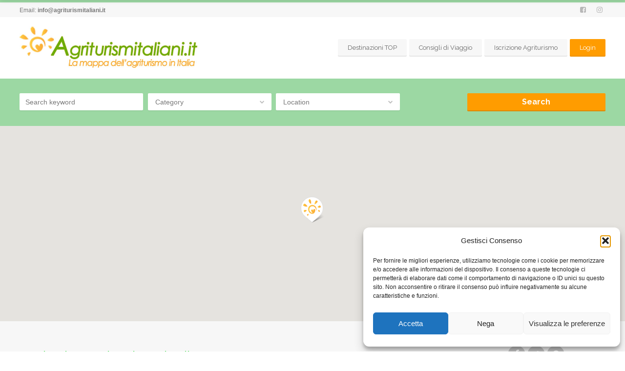

--- FILE ---
content_type: text/html; charset=UTF-8
request_url: https://www.agriturismitaliani.it/item/agriturismo-antico-fienile/
body_size: 28032
content:
<!doctype html>
<!--[if IE 8]>
<html lang="it-IT"  class="lang-it_IT  ie ie8">
<![endif]-->
<!--[if !(IE 7) | !(IE 8)]><!-->
<html lang="it-IT" class="lang-it_IT ">
<!--<![endif]-->
<head>
	<meta charset="UTF-8" />
	<meta name="viewport" content="width=device-width" />
	<link rel="profile" href="https://gmpg.org/xfn/11" />
	<link rel="pingback" href="https://www.agriturismitaliani.it/xmlrpc.php" />

		<link href="https://www.agriturismitaliani.it/wp-content/uploads/favicon.png" rel="icon" type="image/x-icon" />

	

	

<meta name='robots' content='index, follow, max-image-preview:large, max-snippet:-1, max-video-preview:-1' />
	<style>img:is([sizes="auto" i], [sizes^="auto," i]) { contain-intrinsic-size: 3000px 1500px }</style>
	
	<!-- This site is optimized with the Yoast SEO plugin v25.8 - https://yoast.com/wordpress/plugins/seo/ -->
	<title>Agriturismo L&#039;Antico Fienile | Agriturismitaliani.it</title>
	<meta name="description" content="Agriturismo L&#039;Antico Fienile" />
	<link rel="canonical" href="https://www.agriturismitaliani.it/item/agriturismo-antico-fienile/" />
	<meta property="og:locale" content="it_IT" />
	<meta property="og:type" content="article" />
	<meta property="og:title" content="Agriturismo L&#039;Antico Fienile | Agriturismitaliani.it" />
	<meta property="og:description" content="Agriturismo L&#039;Antico Fienile" />
	<meta property="og:url" content="https://www.agriturismitaliani.it/item/agriturismo-antico-fienile/" />
	<meta property="og:site_name" content="Agriturismitaliani.it" />
	<meta property="article:publisher" content="https://www.facebook.com/agriturismitaliani.it" />
	<meta property="article:modified_time" content="2016-12-01T21:12:11+00:00" />
	<meta name="twitter:card" content="summary_large_image" />
	<meta name="twitter:site" content="@agriturismita" />
	<script type="application/ld+json" class="yoast-schema-graph">{"@context":"https://schema.org","@graph":[{"@type":"WebPage","@id":"https://www.agriturismitaliani.it/item/agriturismo-antico-fienile/","url":"https://www.agriturismitaliani.it/item/agriturismo-antico-fienile/","name":"Agriturismo L'Antico Fienile | Agriturismitaliani.it","isPartOf":{"@id":"https://www.agriturismitaliani.it/#website"},"datePublished":"2016-12-01T19:34:10+00:00","dateModified":"2016-12-01T21:12:11+00:00","description":"Agriturismo L'Antico Fienile","breadcrumb":{"@id":"https://www.agriturismitaliani.it/item/agriturismo-antico-fienile/#breadcrumb"},"inLanguage":"it-IT","potentialAction":[{"@type":"ReadAction","target":["https://www.agriturismitaliani.it/item/agriturismo-antico-fienile/"]}]},{"@type":"BreadcrumbList","@id":"https://www.agriturismitaliani.it/item/agriturismo-antico-fienile/#breadcrumb","itemListElement":[{"@type":"ListItem","position":1,"name":"Home","item":"https://www.agriturismitaliani.it/"},{"@type":"ListItem","position":2,"name":"Oggetti","item":"https://www.agriturismitaliani.it/item/"},{"@type":"ListItem","position":3,"name":"Agriturismo L&#8217;Antico Fienile"}]},{"@type":"WebSite","@id":"https://www.agriturismitaliani.it/#website","url":"https://www.agriturismitaliani.it/","name":"Agriturismitaliani.it","description":"Email: &lt;a href=&quot;mailto:info@agriturismitaliani.it&quot;&gt;info@agriturismitaliani.it&lt;/a&gt;","potentialAction":[{"@type":"SearchAction","target":{"@type":"EntryPoint","urlTemplate":"https://www.agriturismitaliani.it/?s={search_term_string}"},"query-input":{"@type":"PropertyValueSpecification","valueRequired":true,"valueName":"search_term_string"}}],"inLanguage":"it-IT"}]}</script>
	<!-- / Yoast SEO plugin. -->


<link rel='dns-prefetch' href='//fonts.googleapis.com' />
<link rel="alternate" type="application/rss+xml" title="Agriturismitaliani.it &raquo; Feed" href="https://www.agriturismitaliani.it/feed/" />
<link rel="alternate" type="application/rss+xml" title="Agriturismitaliani.it &raquo; Feed dei commenti" href="https://www.agriturismitaliani.it/comments/feed/" />
<script type="text/javascript">
/* <![CDATA[ */
window._wpemojiSettings = {"baseUrl":"https:\/\/s.w.org\/images\/core\/emoji\/16.0.1\/72x72\/","ext":".png","svgUrl":"https:\/\/s.w.org\/images\/core\/emoji\/16.0.1\/svg\/","svgExt":".svg","source":{"concatemoji":"https:\/\/www.agriturismitaliani.it\/wp-includes\/js\/wp-emoji-release.min.js?ver=e57ee54492950cbaed36c70c14872eb3"}};
/*! This file is auto-generated */
!function(s,n){var o,i,e;function c(e){try{var t={supportTests:e,timestamp:(new Date).valueOf()};sessionStorage.setItem(o,JSON.stringify(t))}catch(e){}}function p(e,t,n){e.clearRect(0,0,e.canvas.width,e.canvas.height),e.fillText(t,0,0);var t=new Uint32Array(e.getImageData(0,0,e.canvas.width,e.canvas.height).data),a=(e.clearRect(0,0,e.canvas.width,e.canvas.height),e.fillText(n,0,0),new Uint32Array(e.getImageData(0,0,e.canvas.width,e.canvas.height).data));return t.every(function(e,t){return e===a[t]})}function u(e,t){e.clearRect(0,0,e.canvas.width,e.canvas.height),e.fillText(t,0,0);for(var n=e.getImageData(16,16,1,1),a=0;a<n.data.length;a++)if(0!==n.data[a])return!1;return!0}function f(e,t,n,a){switch(t){case"flag":return n(e,"\ud83c\udff3\ufe0f\u200d\u26a7\ufe0f","\ud83c\udff3\ufe0f\u200b\u26a7\ufe0f")?!1:!n(e,"\ud83c\udde8\ud83c\uddf6","\ud83c\udde8\u200b\ud83c\uddf6")&&!n(e,"\ud83c\udff4\udb40\udc67\udb40\udc62\udb40\udc65\udb40\udc6e\udb40\udc67\udb40\udc7f","\ud83c\udff4\u200b\udb40\udc67\u200b\udb40\udc62\u200b\udb40\udc65\u200b\udb40\udc6e\u200b\udb40\udc67\u200b\udb40\udc7f");case"emoji":return!a(e,"\ud83e\udedf")}return!1}function g(e,t,n,a){var r="undefined"!=typeof WorkerGlobalScope&&self instanceof WorkerGlobalScope?new OffscreenCanvas(300,150):s.createElement("canvas"),o=r.getContext("2d",{willReadFrequently:!0}),i=(o.textBaseline="top",o.font="600 32px Arial",{});return e.forEach(function(e){i[e]=t(o,e,n,a)}),i}function t(e){var t=s.createElement("script");t.src=e,t.defer=!0,s.head.appendChild(t)}"undefined"!=typeof Promise&&(o="wpEmojiSettingsSupports",i=["flag","emoji"],n.supports={everything:!0,everythingExceptFlag:!0},e=new Promise(function(e){s.addEventListener("DOMContentLoaded",e,{once:!0})}),new Promise(function(t){var n=function(){try{var e=JSON.parse(sessionStorage.getItem(o));if("object"==typeof e&&"number"==typeof e.timestamp&&(new Date).valueOf()<e.timestamp+604800&&"object"==typeof e.supportTests)return e.supportTests}catch(e){}return null}();if(!n){if("undefined"!=typeof Worker&&"undefined"!=typeof OffscreenCanvas&&"undefined"!=typeof URL&&URL.createObjectURL&&"undefined"!=typeof Blob)try{var e="postMessage("+g.toString()+"("+[JSON.stringify(i),f.toString(),p.toString(),u.toString()].join(",")+"));",a=new Blob([e],{type:"text/javascript"}),r=new Worker(URL.createObjectURL(a),{name:"wpTestEmojiSupports"});return void(r.onmessage=function(e){c(n=e.data),r.terminate(),t(n)})}catch(e){}c(n=g(i,f,p,u))}t(n)}).then(function(e){for(var t in e)n.supports[t]=e[t],n.supports.everything=n.supports.everything&&n.supports[t],"flag"!==t&&(n.supports.everythingExceptFlag=n.supports.everythingExceptFlag&&n.supports[t]);n.supports.everythingExceptFlag=n.supports.everythingExceptFlag&&!n.supports.flag,n.DOMReady=!1,n.readyCallback=function(){n.DOMReady=!0}}).then(function(){return e}).then(function(){var e;n.supports.everything||(n.readyCallback(),(e=n.source||{}).concatemoji?t(e.concatemoji):e.wpemoji&&e.twemoji&&(t(e.twemoji),t(e.wpemoji)))}))}((window,document),window._wpemojiSettings);
/* ]]> */
</script>
<style id='wp-emoji-styles-inline-css' type='text/css'>

	img.wp-smiley, img.emoji {
		display: inline !important;
		border: none !important;
		box-shadow: none !important;
		height: 1em !important;
		width: 1em !important;
		margin: 0 0.07em !important;
		vertical-align: -0.1em !important;
		background: none !important;
		padding: 0 !important;
	}
</style>
<link rel='stylesheet' id='wp-block-library-css' href='https://www.agriturismitaliani.it/wp-includes/css/dist/block-library/style.min.css?ver=e57ee54492950cbaed36c70c14872eb3' type='text/css' media='all' />
<style id='classic-theme-styles-inline-css' type='text/css'>
/*! This file is auto-generated */
.wp-block-button__link{color:#fff;background-color:#32373c;border-radius:9999px;box-shadow:none;text-decoration:none;padding:calc(.667em + 2px) calc(1.333em + 2px);font-size:1.125em}.wp-block-file__button{background:#32373c;color:#fff;text-decoration:none}
</style>
<style id='global-styles-inline-css' type='text/css'>
:root{--wp--preset--aspect-ratio--square: 1;--wp--preset--aspect-ratio--4-3: 4/3;--wp--preset--aspect-ratio--3-4: 3/4;--wp--preset--aspect-ratio--3-2: 3/2;--wp--preset--aspect-ratio--2-3: 2/3;--wp--preset--aspect-ratio--16-9: 16/9;--wp--preset--aspect-ratio--9-16: 9/16;--wp--preset--color--black: #000000;--wp--preset--color--cyan-bluish-gray: #abb8c3;--wp--preset--color--white: #ffffff;--wp--preset--color--pale-pink: #f78da7;--wp--preset--color--vivid-red: #cf2e2e;--wp--preset--color--luminous-vivid-orange: #ff6900;--wp--preset--color--luminous-vivid-amber: #fcb900;--wp--preset--color--light-green-cyan: #7bdcb5;--wp--preset--color--vivid-green-cyan: #00d084;--wp--preset--color--pale-cyan-blue: #8ed1fc;--wp--preset--color--vivid-cyan-blue: #0693e3;--wp--preset--color--vivid-purple: #9b51e0;--wp--preset--gradient--vivid-cyan-blue-to-vivid-purple: linear-gradient(135deg,rgba(6,147,227,1) 0%,rgb(155,81,224) 100%);--wp--preset--gradient--light-green-cyan-to-vivid-green-cyan: linear-gradient(135deg,rgb(122,220,180) 0%,rgb(0,208,130) 100%);--wp--preset--gradient--luminous-vivid-amber-to-luminous-vivid-orange: linear-gradient(135deg,rgba(252,185,0,1) 0%,rgba(255,105,0,1) 100%);--wp--preset--gradient--luminous-vivid-orange-to-vivid-red: linear-gradient(135deg,rgba(255,105,0,1) 0%,rgb(207,46,46) 100%);--wp--preset--gradient--very-light-gray-to-cyan-bluish-gray: linear-gradient(135deg,rgb(238,238,238) 0%,rgb(169,184,195) 100%);--wp--preset--gradient--cool-to-warm-spectrum: linear-gradient(135deg,rgb(74,234,220) 0%,rgb(151,120,209) 20%,rgb(207,42,186) 40%,rgb(238,44,130) 60%,rgb(251,105,98) 80%,rgb(254,248,76) 100%);--wp--preset--gradient--blush-light-purple: linear-gradient(135deg,rgb(255,206,236) 0%,rgb(152,150,240) 100%);--wp--preset--gradient--blush-bordeaux: linear-gradient(135deg,rgb(254,205,165) 0%,rgb(254,45,45) 50%,rgb(107,0,62) 100%);--wp--preset--gradient--luminous-dusk: linear-gradient(135deg,rgb(255,203,112) 0%,rgb(199,81,192) 50%,rgb(65,88,208) 100%);--wp--preset--gradient--pale-ocean: linear-gradient(135deg,rgb(255,245,203) 0%,rgb(182,227,212) 50%,rgb(51,167,181) 100%);--wp--preset--gradient--electric-grass: linear-gradient(135deg,rgb(202,248,128) 0%,rgb(113,206,126) 100%);--wp--preset--gradient--midnight: linear-gradient(135deg,rgb(2,3,129) 0%,rgb(40,116,252) 100%);--wp--preset--font-size--small: 13px;--wp--preset--font-size--medium: 20px;--wp--preset--font-size--large: 36px;--wp--preset--font-size--x-large: 42px;--wp--preset--spacing--20: 0.44rem;--wp--preset--spacing--30: 0.67rem;--wp--preset--spacing--40: 1rem;--wp--preset--spacing--50: 1.5rem;--wp--preset--spacing--60: 2.25rem;--wp--preset--spacing--70: 3.38rem;--wp--preset--spacing--80: 5.06rem;--wp--preset--shadow--natural: 6px 6px 9px rgba(0, 0, 0, 0.2);--wp--preset--shadow--deep: 12px 12px 50px rgba(0, 0, 0, 0.4);--wp--preset--shadow--sharp: 6px 6px 0px rgba(0, 0, 0, 0.2);--wp--preset--shadow--outlined: 6px 6px 0px -3px rgba(255, 255, 255, 1), 6px 6px rgba(0, 0, 0, 1);--wp--preset--shadow--crisp: 6px 6px 0px rgba(0, 0, 0, 1);}:where(.is-layout-flex){gap: 0.5em;}:where(.is-layout-grid){gap: 0.5em;}body .is-layout-flex{display: flex;}.is-layout-flex{flex-wrap: wrap;align-items: center;}.is-layout-flex > :is(*, div){margin: 0;}body .is-layout-grid{display: grid;}.is-layout-grid > :is(*, div){margin: 0;}:where(.wp-block-columns.is-layout-flex){gap: 2em;}:where(.wp-block-columns.is-layout-grid){gap: 2em;}:where(.wp-block-post-template.is-layout-flex){gap: 1.25em;}:where(.wp-block-post-template.is-layout-grid){gap: 1.25em;}.has-black-color{color: var(--wp--preset--color--black) !important;}.has-cyan-bluish-gray-color{color: var(--wp--preset--color--cyan-bluish-gray) !important;}.has-white-color{color: var(--wp--preset--color--white) !important;}.has-pale-pink-color{color: var(--wp--preset--color--pale-pink) !important;}.has-vivid-red-color{color: var(--wp--preset--color--vivid-red) !important;}.has-luminous-vivid-orange-color{color: var(--wp--preset--color--luminous-vivid-orange) !important;}.has-luminous-vivid-amber-color{color: var(--wp--preset--color--luminous-vivid-amber) !important;}.has-light-green-cyan-color{color: var(--wp--preset--color--light-green-cyan) !important;}.has-vivid-green-cyan-color{color: var(--wp--preset--color--vivid-green-cyan) !important;}.has-pale-cyan-blue-color{color: var(--wp--preset--color--pale-cyan-blue) !important;}.has-vivid-cyan-blue-color{color: var(--wp--preset--color--vivid-cyan-blue) !important;}.has-vivid-purple-color{color: var(--wp--preset--color--vivid-purple) !important;}.has-black-background-color{background-color: var(--wp--preset--color--black) !important;}.has-cyan-bluish-gray-background-color{background-color: var(--wp--preset--color--cyan-bluish-gray) !important;}.has-white-background-color{background-color: var(--wp--preset--color--white) !important;}.has-pale-pink-background-color{background-color: var(--wp--preset--color--pale-pink) !important;}.has-vivid-red-background-color{background-color: var(--wp--preset--color--vivid-red) !important;}.has-luminous-vivid-orange-background-color{background-color: var(--wp--preset--color--luminous-vivid-orange) !important;}.has-luminous-vivid-amber-background-color{background-color: var(--wp--preset--color--luminous-vivid-amber) !important;}.has-light-green-cyan-background-color{background-color: var(--wp--preset--color--light-green-cyan) !important;}.has-vivid-green-cyan-background-color{background-color: var(--wp--preset--color--vivid-green-cyan) !important;}.has-pale-cyan-blue-background-color{background-color: var(--wp--preset--color--pale-cyan-blue) !important;}.has-vivid-cyan-blue-background-color{background-color: var(--wp--preset--color--vivid-cyan-blue) !important;}.has-vivid-purple-background-color{background-color: var(--wp--preset--color--vivid-purple) !important;}.has-black-border-color{border-color: var(--wp--preset--color--black) !important;}.has-cyan-bluish-gray-border-color{border-color: var(--wp--preset--color--cyan-bluish-gray) !important;}.has-white-border-color{border-color: var(--wp--preset--color--white) !important;}.has-pale-pink-border-color{border-color: var(--wp--preset--color--pale-pink) !important;}.has-vivid-red-border-color{border-color: var(--wp--preset--color--vivid-red) !important;}.has-luminous-vivid-orange-border-color{border-color: var(--wp--preset--color--luminous-vivid-orange) !important;}.has-luminous-vivid-amber-border-color{border-color: var(--wp--preset--color--luminous-vivid-amber) !important;}.has-light-green-cyan-border-color{border-color: var(--wp--preset--color--light-green-cyan) !important;}.has-vivid-green-cyan-border-color{border-color: var(--wp--preset--color--vivid-green-cyan) !important;}.has-pale-cyan-blue-border-color{border-color: var(--wp--preset--color--pale-cyan-blue) !important;}.has-vivid-cyan-blue-border-color{border-color: var(--wp--preset--color--vivid-cyan-blue) !important;}.has-vivid-purple-border-color{border-color: var(--wp--preset--color--vivid-purple) !important;}.has-vivid-cyan-blue-to-vivid-purple-gradient-background{background: var(--wp--preset--gradient--vivid-cyan-blue-to-vivid-purple) !important;}.has-light-green-cyan-to-vivid-green-cyan-gradient-background{background: var(--wp--preset--gradient--light-green-cyan-to-vivid-green-cyan) !important;}.has-luminous-vivid-amber-to-luminous-vivid-orange-gradient-background{background: var(--wp--preset--gradient--luminous-vivid-amber-to-luminous-vivid-orange) !important;}.has-luminous-vivid-orange-to-vivid-red-gradient-background{background: var(--wp--preset--gradient--luminous-vivid-orange-to-vivid-red) !important;}.has-very-light-gray-to-cyan-bluish-gray-gradient-background{background: var(--wp--preset--gradient--very-light-gray-to-cyan-bluish-gray) !important;}.has-cool-to-warm-spectrum-gradient-background{background: var(--wp--preset--gradient--cool-to-warm-spectrum) !important;}.has-blush-light-purple-gradient-background{background: var(--wp--preset--gradient--blush-light-purple) !important;}.has-blush-bordeaux-gradient-background{background: var(--wp--preset--gradient--blush-bordeaux) !important;}.has-luminous-dusk-gradient-background{background: var(--wp--preset--gradient--luminous-dusk) !important;}.has-pale-ocean-gradient-background{background: var(--wp--preset--gradient--pale-ocean) !important;}.has-electric-grass-gradient-background{background: var(--wp--preset--gradient--electric-grass) !important;}.has-midnight-gradient-background{background: var(--wp--preset--gradient--midnight) !important;}.has-small-font-size{font-size: var(--wp--preset--font-size--small) !important;}.has-medium-font-size{font-size: var(--wp--preset--font-size--medium) !important;}.has-large-font-size{font-size: var(--wp--preset--font-size--large) !important;}.has-x-large-font-size{font-size: var(--wp--preset--font-size--x-large) !important;}
:where(.wp-block-post-template.is-layout-flex){gap: 1.25em;}:where(.wp-block-post-template.is-layout-grid){gap: 1.25em;}
:where(.wp-block-columns.is-layout-flex){gap: 2em;}:where(.wp-block-columns.is-layout-grid){gap: 2em;}
:root :where(.wp-block-pullquote){font-size: 1.5em;line-height: 1.6;}
</style>
<link rel='stylesheet' id='ait-get-directions-frontend-css' href='https://www.agriturismitaliani.it/wp-content/plugins/ait-get-directions/design/css/frontend.css?ver=e57ee54492950cbaed36c70c14872eb3' type='text/css' media='screen' />
<link rel='stylesheet' id='ait-item-extension-frontend-css' href='https://www.agriturismitaliani.it/wp-content/plugins/ait-item-extension/design/css/frontend.css?ver=e57ee54492950cbaed36c70c14872eb3' type='text/css' media='screen' />
<link rel='stylesheet' id='cmplz-general-css' href='https://www.agriturismitaliani.it/wp-content/plugins/complianz-gdpr/assets/css/cookieblocker.min.css?ver=1757310285' type='text/css' media='all' />
<link rel='stylesheet' id='jquery-colorbox-css' href='https://www.agriturismitaliani.it/wp-content/themes/businessfinder2/ait-theme/assets/colorbox/colorbox.min.css?ver=1.4.27' type='text/css' media='all' />
<link rel='stylesheet' id='element-placeholder-css' href='https://www.agriturismitaliani.it/wp-content/themes/businessfinder2/ait-theme/assets/ait/element-placeholder.css?ver=3.1.15' type='text/css' media='all' />
<link rel='stylesheet' id='jquery-selectbox-css' href='https://www.agriturismitaliani.it/wp-content/themes/businessfinder2/design/css/libs/jquery.selectbox.css?ver=e57ee54492950cbaed36c70c14872eb3' type='text/css' media='all' />
<link rel='stylesheet' id='jquery-select2-css' href='https://www.agriturismitaliani.it/wp-content/themes/businessfinder2/design/css/libs/jquery.select2-3.5.1.css?ver=e57ee54492950cbaed36c70c14872eb3' type='text/css' media='all' />
<link rel='stylesheet' id='font-awesome-css' href='https://www.agriturismitaliani.it/wp-content/plugins/elementor/assets/lib/font-awesome/css/font-awesome.min.css?ver=4.7.0' type='text/css' media='all' />
<link rel='stylesheet' id='jquery-ui-css-css' href='https://www.agriturismitaliani.it/wp-content/themes/businessfinder2/ait-theme/assets/jquery-ui-css/jquery-ui.css?ver=1.8.24' type='text/css' media='all' />
<link rel='stylesheet' id='optiscroll-css' href='https://www.agriturismitaliani.it/wp-content/themes/businessfinder2/design/css/libs/optiscroll.css?ver=e57ee54492950cbaed36c70c14872eb3' type='text/css' media='all' />
<link rel='stylesheet' id='elm-header-map-base-css' href='https://www.agriturismitaliani.it/wp-content/themes/businessfinder2/ait-theme/elements/header-map/design/css/base-style.css?ver=e57ee54492950cbaed36c70c14872eb3' type='text/css' media='all' />
<link rel='stylesheet' id='elm-search-form-base-css' href='https://www.agriturismitaliani.it/wp-content/themes/businessfinder2/ait-theme/elements/search-form/design/css/base-style.css?ver=e57ee54492950cbaed36c70c14872eb3' type='text/css' media='all' />
<link rel='stylesheet' id='google-font-titleFont-css' href='//fonts.googleapis.com/css?family=Raleway%3A100%2C100italic%2C200%2C200italic%2C300%2C300italic%2Cregular%2Citalic%2C500%2C500italic%2C600%2C600italic%2C700%2C700italic%2C800%2C800italic%2C900%2C900italic&#038;subset=latin-ext%2Clatin&#038;ver=6.8.3' type='text/css' media='all' />
<link rel='stylesheet' id='ait-theme-main-base-style-css' href='https://www.agriturismitaliani.it/wp-content/uploads/cache/businessfinder2/base-3.1.15.css?ver=1759904627' type='text/css' media='all' />
<link rel='stylesheet' id='ait-theme-main-style-css' href='https://www.agriturismitaliani.it/wp-content/uploads/cache/businessfinder2/style-3.1.15.css?ver=1759904628' type='text/css' media='all' />
<style id='ait-theme-main-style-inline-css' type='text/css'>
#elm-header-map-3-main{background-image:none;background-repeat:repeat;background-attachment:scroll;background-position:top center;}#elm-header-map-3-main.fullsize #elm-header-map-3 .google-map-container{border-left-width:0px;border-right-width:0px;}.elm-header-map-3{clear:both;}#elm-search-form-4-main{background-image:none;background-repeat:repeat;background-attachment:scroll;background-position:top center;}#elm-search-form-4-main .carousel-bottom-arrows{margin-top:;}#elm-search-form-4-main{background:none;}#elm-search-form-4{background-image:none;background-repeat:repeat;background-attachment:scroll;background-position:top center;}.search-form-type-3 #elm-search-form-4-main .category-search-wrap,.search-form-type-3 #elm-search-form-4-main .location-search-wrap,.search-form-type-3 #elm-search-form-4-main .radius{border:none;}.elm-search-form-4{clear:both;}#elm-content-6-main{background-image:none;background-repeat:repeat;background-attachment:scroll;background-position:top center;padding-bottom:40px;}.elements-sidebar-wrap #elm-content-6-main{padding-bottom:40px;}.elm-content-6{clear:both;}
</style>
<link rel='stylesheet' id='ait-preloading-effects-css' href='https://www.agriturismitaliani.it/wp-content/uploads/cache/businessfinder2/preloading-3.1.15.css?ver=1759904628' type='text/css' media='all' />
<link rel='stylesheet' id='ait-typography-style-css' href='https://www.agriturismitaliani.it/wp-content/uploads/cache/businessfinder2/typography-3.1.15-it_IT.css?ver=1759904628' type='text/css' media='all' />
<script type="text/javascript" src="https://www.agriturismitaliani.it/wp-includes/js/jquery/jquery.min.js?ver=3.7.1" id="jquery-core-js"></script>
<script type="text/javascript" src="https://www.agriturismitaliani.it/wp-includes/js/jquery/jquery-migrate.min.js?ver=3.4.1" id="jquery-migrate-js"></script>
<script type="text/javascript" src="https://maps.google.com/maps/api/js?language=it&amp;key=AIzaSyDm6vDKkYsHzi3wXSc7hlMuxp6DKe_j0ZQ&amp;ver=6.8.3" id="googlemaps-api-js"></script>
<script type="text/javascript" src="https://www.agriturismitaliani.it/wp-content/themes/businessfinder2/ait-theme/assets/colorbox/jquery.colorbox.min.js?ver=1.4.27" id="jquery-colorbox-js"></script>
<script type="text/javascript" src="https://www.agriturismitaliani.it/wp-content/plugins/ait-get-directions/design/js/libs/RouteBoxer.js?ver=e57ee54492950cbaed36c70c14872eb3" id="googlemaps-routeBoxer-js"></script>
<script type="text/javascript" src="https://www.agriturismitaliani.it/wp-content/themes/businessfinder2/ait-theme/assets/modernizr/modernizr.touch.js?ver=2.6.2" id="modernizr-js"></script>
<script type="text/javascript" src="https://www.agriturismitaliani.it/wp-content/plugins/ait-get-directions/design/js/script.js?ver=e57ee54492950cbaed36c70c14872eb3" id="ait-get-directions-frontend-js"></script>
<script type="text/javascript" src="https://www.agriturismitaliani.it/wp-content/plugins/ait-item-reviews/design/js/stars.js?ver=e57ee54492950cbaed36c70c14872eb3" id="ait-jquery-reviews-stars-js"></script>
<link rel="https://api.w.org/" href="https://www.agriturismitaliani.it/wp-json/" /><link rel="EditURI" type="application/rsd+xml" title="RSD" href="https://www.agriturismitaliani.it/xmlrpc.php?rsd" />
<link rel="alternate" title="oEmbed (JSON)" type="application/json+oembed" href="https://www.agriturismitaliani.it/wp-json/oembed/1.0/embed?url=https%3A%2F%2Fwww.agriturismitaliani.it%2Fitem%2Fagriturismo-antico-fienile%2F" />
<link rel="alternate" title="oEmbed (XML)" type="text/xml+oembed" href="https://www.agriturismitaliani.it/wp-json/oembed/1.0/embed?url=https%3A%2F%2Fwww.agriturismitaliani.it%2Fitem%2Fagriturismo-antico-fienile%2F&#038;format=xml" />
			<style>.cmplz-hidden {
					display: none !important;
				}</style><meta name="generator" content="Elementor 3.31.3; features: additional_custom_breakpoints, e_element_cache; settings: css_print_method-external, google_font-enabled, font_display-auto">
		<script type="text/javascript">
			var AitSettings = {"home":{"url":"https:\/\/www.agriturismitaliani.it"},"ajax":{"url":"https:\/\/www.agriturismitaliani.it\/wp-admin\/admin-ajax.php","actions":[]},"paths":{"theme":"https:\/\/www.agriturismitaliani.it\/wp-content\/themes\/businessfinder2","css":"https:\/\/www.agriturismitaliani.it\/wp-content\/themes\/businessfinder2\/design\/css","js":"https:\/\/www.agriturismitaliani.it\/wp-content\/themes\/businessfinder2\/design\/js","img":"https:\/\/www.agriturismitaliani.it\/wp-content\/themes\/businessfinder2\/design\/img"},"l10n":{"datetimes":{"dateFormat":"d MM yy","startOfWeek":"1"}}}		</script>
					<style>
				.e-con.e-parent:nth-of-type(n+4):not(.e-lazyloaded):not(.e-no-lazyload),
				.e-con.e-parent:nth-of-type(n+4):not(.e-lazyloaded):not(.e-no-lazyload) * {
					background-image: none !important;
				}
				@media screen and (max-height: 1024px) {
					.e-con.e-parent:nth-of-type(n+3):not(.e-lazyloaded):not(.e-no-lazyload),
					.e-con.e-parent:nth-of-type(n+3):not(.e-lazyloaded):not(.e-no-lazyload) * {
						background-image: none !important;
					}
				}
				@media screen and (max-height: 640px) {
					.e-con.e-parent:nth-of-type(n+2):not(.e-lazyloaded):not(.e-no-lazyload),
					.e-con.e-parent:nth-of-type(n+2):not(.e-lazyloaded):not(.e-no-lazyload) * {
						background-image: none !important;
					}
				}
			</style>
			<link rel="icon" href="https://www.agriturismitaliani.it/wp-content/uploads/cropped-favicon-32x32.png" sizes="32x32" />
<link rel="icon" href="https://www.agriturismitaliani.it/wp-content/uploads/cropped-favicon-192x192.png" sizes="192x192" />
<link rel="apple-touch-icon" href="https://www.agriturismitaliani.it/wp-content/uploads/cropped-favicon-180x180.png" />
<meta name="msapplication-TileImage" content="https://www.agriturismitaliani.it/wp-content/uploads/cropped-favicon-270x270.png" />

	
</head>


<body data-rsssl=1 class="wp-singular ait-item-template-default single single-ait-item postid-6335 wp-theme-businessfinder2 element-content element-page-title element-header-map element-search-form layout-wide preloading-enabled sticky-menu-enabled elementor-default elementor-kit-14943 search-form-input-radius-disabled  reviews-enabled search-form-type-1">

	<div id="page" class="hfeed page-container header-one">


		<header id="masthead" class="site-header" role="banner">

			<div class="top-bar">
				<div class="grid-main">

					<div class="top-bar-tools">
<div class="social-icons">
	<a href="#" class="social-icons-toggle ait-toggle-hover"><i class="fa fa-share-alt"></i></a>
	<ul><!--
			--><li>
				<a href="https://www.facebook.com/agriturismitaliani.it" target="_blank" class="icon-1">
										<i class="fa fa-facebook-square"></i>
					<span class="s-title">Facebook</span>
				</a>
			</li><!--
			--><li>
				<a href="https://www.instagram.com/agriturismitaliani.it" target="_blank" class="icon-2">
										<i class="fa fa-instagram"></i>
					<span class="s-title">Instagram</span>
				</a>
			</li><!--
	--></ul>
	<style type="text/css" scoped="scoped">
	.social-icons .icon-1:hover { background: #3b5998; }
	.social-icons .icon-2:hover { background: #750303; }
	</style>
</div>
					</div>
					<p class="site-description">Email: <a href="mailto:info@agriturismitaliani.it">info@agriturismitaliani.it</a></p>

				</div>
			</div>
				<div class="header-container grid-main">

					<div class="site-logo">

						<a href="https://www.agriturismitaliani.it/" title="Agriturismitaliani.it" rel="home"><img src="https://www.agriturismitaliani.it/wp-content/uploads/logo_agriturismitaliani2.jpg" alt="logo" /></a>

					</div>

					<div class="menu-container">
						<nav class="main-nav menu-hidden" role="navigation" data-menucollapse=968>

							<div class="main-nav-wrap">
								<h3 class="menu-toggle">Menu</h3>
<div class="nav-menu-container nav-menu-main megaWrapper"><ul id="menu-menu-ita" class="ait-megamenu"><li id="menu-item-11863" class="menu-item menu-item-type-post_type menu-item-object-page"><a href="https://www.agriturismitaliani.it/destinazioni-top/">Destinazioni TOP</a></li>
<li id="menu-item-15097" class="menu-item menu-item-type-custom menu-item-object-custom"><a href="https://www.agriturismitaliani.it/consigli-di-viaggio/">Consigli di Viaggio</a></li>
<li id="menu-item-4999" class="menu-item menu-item-type-post_type menu-item-object-page"><a href="https://www.agriturismitaliani.it/aggiungi-la-tua-struttura/">Iscrizione Agriturismo</a></li>
</ul></div>							</div>
						</nav>

						<div class="menu-tools">


<div class="user-panel">



		<a href="#" class="toggle-button">Login</a>

		<div class="login-register widget_login">
			<div class="userlogin-container user-not-logged-in">
				<div class="userlogin-tabs">
					<div class="userlogin-tabs-menu">
						<a class="userlogin-option-active" href="#">Login</a>
					</div>
					<div class="userlogin-tabs-contents">
						<div class="userlogin-tabs-content userlogin-option-active">
							<p>Login / Iscrizione</p>
<form name="ait-login-form-panel" id="ait-login-form-panel" action="https://www.agriturismitaliani.it/wp-login.php" method="post"><p class="login-username">
				<label for="user_login_panel">Nome utente o indirizzo email</label>
				<input type="text" name="log" id="user_login_panel" autocomplete="username" class="input" value="" size="20" />
			</p><p class="login-password">
				<label for="user_pass_panel">Password</label>
				<input type="password" name="pwd" id="user_pass_panel" autocomplete="current-password" spellcheck="false" class="input" value="" size="20" />
			</p><a href="https://www.agriturismitaliani.it/wp-login.php?action=lostpassword&redirect_to=https%3A%2F%2Fwww.agriturismitaliani.it%2Fitem%2Fagriturismo-antico-fienile%2F" class="lost-password" title="Lost Password?">Lost Password?</a><p class="login-submit">
				<input type="submit" name="wp-submit" id="wp-submit-panel" class="button button-primary" value="Accedi" />
				<input type="hidden" name="redirect_to" value="https://www.agriturismitaliani.it/item/agriturismo-antico-fienile/" />
			</p></form>						</div>

					</div>
				</div>
			</div>
		</div>

		<script type="text/javascript">
			jQuery(document).ready(function(){

				// Toggle Button
				jQuery(".user-panel .toggle-button").click(function(e) {
					e.preventDefault();

					if(isResponsive(640) && jQuery('.main-nav .nav-menu-main').hasClass('menu-opened')){
						jQuery('.main-nav .nav-menu-main').hide().removeClass('menu-opened');
					}

					jQuery(".user-panel").toggleClass("opened");
				});

				jQuery('.main-nav .menu-toggle').on('touchstart', function(){
					jQuery(".user-panel").removeClass("opened");
				});

				// Widget
				jQuery(".user-panel .userlogin-tabs-contents input[type=text], .user-panel .userlogin-tabs-contents input[type=password]").each(function(){
					var $label = jQuery(this).parent().find("label");
					var placeholder = $label.html();
					jQuery(this).attr("placeholder", placeholder);
					$label.hide();
				});

				var $tabs = jQuery(".user-panel .userlogin-container .userlogin-tabs-menu a");
				var $contents = jQuery(".user-panel .userlogin-container .userlogin-tabs-contents");
				var activeClass = "userlogin-option-active";
				$tabs.each(function(){
					jQuery(this).click(function(e){
						e.preventDefault();
						$tabs.each(function(){
							jQuery(this).removeClass(activeClass);
						});
						$contents.find(".userlogin-tabs-content").each(function(){
							jQuery(this).removeClass(activeClass);
						});
						jQuery(this).addClass(activeClass);
						$contents.find(".userlogin-tabs-content:eq("+jQuery(this).index()+")").addClass(activeClass);
					});
				});

				jQuery(".user-panel form.user-register-form select[name=user_role]").change(function(){
					var $payments = jQuery(".user-panel form.user-register-form select[name=user_payment]");
					var $selected = jQuery(this).find("option:selected");
					var isFree = $selected.data("isfree");
					if(isFree){
						// disable payment gates input
						$payments.attr("disabled", "disabled");
						$payments.parent().hide();
					} else {
						// enable payment gates input
						$payments.removeAttr("disabled");
						$payments.parent().show();
					}
				});

				jQuery(".user-panel form.user-register-form").on("submit", function(e){
										var $inputs = jQuery(this).find("input[type=text]");
					var $selects = jQuery(this).find("select:not(:disabled)");
					var $checkboxes = jQuery(this).find("input[type=checkbox]");
					var valid = false;
					var all = parseInt($selects.length + $inputs.length + $checkboxes.length);
					var validation = 0;
					$selects.each(function(){
						if(jQuery(this).val() != "-1"){
							validation = validation + 1;
						}
					});
					$inputs.each(function(){
						if(jQuery(this).val() != ""){
							if(jQuery(this).attr("name") == "user_email"){
								validation = validation + 1;
							} else {
								validation = validation + 1;
							}
						}
					});
					$checkboxes.each(function(){
						if(jQuery(this).prop("checked")){
								validation = validation + 1;
						}
					});
					if(validation == all){
						valid = true;
					}
					if(!valid){
						jQuery(this).find(".login-message-error").fadeIn("slow"); jQuery(this).find(".login-message-error").on("hover", function(){ jQuery(this).fadeOut("fast"); });
						return false;

										}
				});

			});
		</script>


</div>
						</div>
					</div>

				</div>


			</header><!-- #masthead -->

		<div class="sticky-menu menu-container" >
			<div class="grid-main">
				<div class="site-logo">
					<a href="https://www.agriturismitaliani.it/" title="Agriturismitaliani.it" rel="home"><img src="https://www.agriturismitaliani.it/wp-content/uploads/logo_agriturismitaliani2.jpg" alt="logo" /></a>
				</div>
				<nav class="main-nav menu-hidden">
					<!-- wp menu here -->
				</nav>
			</div>
		</div>








		<div class="ait-toggle-area-group">
				<a href="#" class="ait-toggle-area-btn" data-toggle=".elm-header-map"><i class="fa fa-map-o"></i> Map</a>
				<a href="#" class="ait-toggle-area-btn" data-toggle=".elm-search-form"><i class="fa fa-search"></i> Search</a>
		</div>

<div class="header-layout element-map-enabled">
	<div class="header-search-wrap">







<div id="elm-search-form-4-main" class="elm-search-form-main ">





<div id="elm-search-form-4" class="elm-search-form  ait-toggle-area">


	<div id="elm-search-form-4-container" class="search-form-container search-type-1">
		<form action="https://www.agriturismitaliani.it/" method="get" class="main-search-form">

			<div class="elm-wrapper">


				<div class="inputs-container">
					<div class="search-content">
					 		<div class="search-inputs-wrap">
										<span class="searchinput-wrap"><input type="text" name="s" id="searchinput-text" placeholder="Search keyword" class="searchinput" value="" /></span>


											<div class="category-search-wrap" data-position="first">
			<span class="category-clear"><i class="fa fa-times"></i></span>

			<select data-placeholder="Category" name="category" class="category-search default-disabled" style="display: none;">
			<option label="-" value="">&nbsp;</option>
			<option value="1225">Agro pontino</option><option value="1720">Agro Pontino Farmhouses</option><option value="1137">Alto Adige</option><option value="1233">Aspromonte</option><option value="1077">Assisi</option><option value="1107">Barbagia e Gennargentu</option><option value="1093">Bibione e Alto adriatico</option><option value="1281">Brianza</option><option value="1109">Campidano</option><option value="1075">Carnia</option><option value="1067">Casentino</option><option value="1227">Castelli Romani</option><option value="1014">Chianti</option><option value="1071">Cilento</option><option value="514">Ciociaria</option><option value="1407">Colli Berici</option><option value="1417">Colline Pisane</option><option value="1231">Costa degli Dei</option><option value="1111">Costa Rei</option><option value="1113">Costa Smeralda</option><option value="1047">Costiera Amalfitana</option><option value="1091">Dolomiti</option><option value="1061">Emilia</option><option value="1277">Franciacorta</option><option value="1419">Garfagnana</option><option value="1237">Gargano</option><option value="410">Gubbio</option><option value="1115">Iglesiente</option><option value="1123">Isole Egadi</option><option value="1229">Lago di Bolsena</option><option value="1283">Lago di Como</option><option value="441">Lago di Garda</option><option value="1287">Lago Iseo</option><option value="1275">Lago Maggiore</option><option value="1079">Lago Trasimeno</option><option value="1413">Laguna di Venezia</option><option value="1057">Langhe e Roero</option><option value="1101">Lunigiana</option><option value="1415">Marca Trevigiana</option><option value="382">Maremma</option><option value="1055">Monferrato</option><option value="1065">Montana Alto e Medio Metauro</option><option value="1241">Murge</option><option value="1117">Nurra</option><option value="1279">Oltrepò</option><option value="1081">Orvieto</option><option value="1409">Parco dei Colli Euganei</option><option value="1051">Parco dell'Etna</option><option value="1097">Parco delle Madonie</option><option value="1043">Parco nazionale Abruzzo Lazio Molise</option><option value="1083">Parco Nazionale dei Monti Sibillini</option><option value="1105">Parco Nazionale del Pollino</option><option value="1243">Parco Nazionale Gran Paradiso</option><option value="1103">Piana di Metaponto</option><option value="1273">Pianura padana</option><option value="1073">Pienza</option><option value="1411">Polesine</option><option value="1127">Provincia dei Laghi</option><option value="1049">Riviera dei Fiori</option><option value="1018">Riviera del Conero</option><option value="1129">Riviera di Levante</option><option value="1131">Riviera di Ponente</option><option value="1059">Romagna</option><option value="1010">Salento</option><option value="1069">San Gimignano</option><option value="1235">Sila</option><option value="1119">Supramonte</option><option value="1053">Terminillo e Monti Sabini</option><option value="1022">Terra degli Etruschi</option><option value="1133">Tigullio</option><option value="1085">Todi</option><option value="1135">Trentino</option><option value="1087">Val di Chiana</option><option value="1121">Val di Noto</option><option value="1421">Val Orcia</option><option value="1099">Valdinievole</option><option value="1125">Valle dei Templi</option><option value="1063">Valpolicella</option><option value="1039">Valtaro</option><option value="1285">Valtellina</option><option value="1089">Valtiberina</option>
			</select>
		</div>


												<div class="location-search-wrap" data-position="last">
				<span class="location-clear"><i class="fa fa-times"></i></span>

				<select data-placeholder="Location" name="location" class="location-search default-disabled" style="display: none;">
				<option label="-" value="">&nbsp;</option>
				<option value="518">Abruzzo</option><option value="582">&nbsp;&nbsp;Chieti</option><option value="586">&nbsp;&nbsp;L'Aquila</option><option value="590">&nbsp;&nbsp;Pescara</option><option value="594">&nbsp;&nbsp;Teramo</option><option value="522">Basilicata</option><option value="598">&nbsp;&nbsp;Matera</option><option value="602">&nbsp;&nbsp;Potenza</option><option value="526">Calabria</option><option value="606">&nbsp;&nbsp;Catanzaro</option><option value="610">&nbsp;&nbsp;Cosenza</option><option value="614">&nbsp;&nbsp;Crotone</option><option value="618">&nbsp;&nbsp;Reggio Calabria</option><option value="622">&nbsp;&nbsp;Vibo Valentia</option><option value="530">Campania</option><option value="626">&nbsp;&nbsp;Avellino</option><option value="630">&nbsp;&nbsp;Benevento</option><option value="634">&nbsp;&nbsp;Caserta</option><option value="638">&nbsp;&nbsp;Napoli</option><option value="642">&nbsp;&nbsp;Salerno</option><option value="534">Emilia Romagna</option><option value="646">&nbsp;&nbsp;Bologna</option><option value="650">&nbsp;&nbsp;Ferrara</option><option value="654">&nbsp;&nbsp;Forlì-Cesena</option><option value="658">&nbsp;&nbsp;Modena</option><option value="662">&nbsp;&nbsp;Parma</option><option value="666">&nbsp;&nbsp;Piacenza</option><option value="670">&nbsp;&nbsp;Ravenna</option><option value="674">&nbsp;&nbsp;Reggio Emilia</option><option value="678">&nbsp;&nbsp;Rimini</option><option value="538">Friuli Venezia Giulia</option><option value="684">&nbsp;&nbsp;Gorizia</option><option value="688">&nbsp;&nbsp;Pordenone</option><option value="692">&nbsp;&nbsp;Trieste</option><option value="696">&nbsp;&nbsp;Udine</option><option value="506">Lazio</option><option value="512">&nbsp;&nbsp;Frosinone</option><option value="700">&nbsp;&nbsp;Latina</option><option value="704">&nbsp;&nbsp;Rieti</option><option value="708">&nbsp;&nbsp;Roma</option><option value="712">&nbsp;&nbsp;Viterbo</option><option value="1723">Lazio Farmhouses</option><option value="1727">&nbsp;&nbsp;Frosinone Farmhouses</option><option value="1729">&nbsp;&nbsp;Latina Farmhouses</option><option value="1731">&nbsp;&nbsp;Rieti Farmhouses</option><option value="1725">&nbsp;&nbsp;Rome Farmhouses</option><option value="1733">&nbsp;&nbsp;Viterbo Farmhouses</option><option value="542">Liguria</option><option value="716">&nbsp;&nbsp;Genova</option><option value="720">&nbsp;&nbsp;Imperia</option><option value="724">&nbsp;&nbsp;La Spezia</option><option value="728">&nbsp;&nbsp;Savona</option><option value="546">Lombardia</option><option value="732">&nbsp;&nbsp;Bergamo</option><option value="736">&nbsp;&nbsp;Brescia</option><option value="740">&nbsp;&nbsp;Como</option><option value="744">&nbsp;&nbsp;Cremona</option><option value="748">&nbsp;&nbsp;Lecco</option><option value="752">&nbsp;&nbsp;Lodi</option><option value="756">&nbsp;&nbsp;Mantova</option><option value="760">&nbsp;&nbsp;Milano</option><option value="768">&nbsp;&nbsp;Monza Brianza</option><option value="772">&nbsp;&nbsp;Pavia</option><option value="776">&nbsp;&nbsp;Sondrio</option><option value="780">&nbsp;&nbsp;Varese</option><option value="550">Marche</option><option value="784">&nbsp;&nbsp;Ancona</option><option value="788">&nbsp;&nbsp;Ascoli Piceno</option><option value="792">&nbsp;&nbsp;Fermo</option><option value="796">&nbsp;&nbsp;Macerata</option><option value="800">&nbsp;&nbsp;Pesaro Urbino</option><option value="554">Molise</option><option value="804">&nbsp;&nbsp;Campobasso</option><option value="808">&nbsp;&nbsp;Isernia</option><option value="558">Piemonte</option><option value="812">&nbsp;&nbsp;Alessandria</option><option value="816">&nbsp;&nbsp;Asti</option><option value="820">&nbsp;&nbsp;Biella</option><option value="824">&nbsp;&nbsp;Cuneo</option><option value="828">&nbsp;&nbsp;Novara</option><option value="832">&nbsp;&nbsp;Torino</option><option value="836">&nbsp;&nbsp;Verbano-Cusio-Ossola</option><option value="1045">&nbsp;&nbsp;Vercelli</option><option value="562">Puglia</option><option value="840">&nbsp;&nbsp;Bari</option><option value="844">&nbsp;&nbsp;Barletta-Andria-Trani</option><option value="848">&nbsp;&nbsp;Brindisi</option><option value="852">&nbsp;&nbsp;Foggia</option><option value="856">&nbsp;&nbsp;Lecce</option><option value="860">&nbsp;&nbsp;Taranto</option><option value="566">Sardegna</option><option value="864">&nbsp;&nbsp;Cagliari</option><option value="868">&nbsp;&nbsp;Carbonia-Iglesias</option><option value="878">&nbsp;&nbsp;Medio Campidano</option><option value="876">&nbsp;&nbsp;Nuoro</option><option value="882">&nbsp;&nbsp;Ogliastra</option><option value="886">&nbsp;&nbsp;Olbia-Tempio</option><option value="890">&nbsp;&nbsp;Oristano</option><option value="894">&nbsp;&nbsp;Sassari</option><option value="570">Sicilia</option><option value="898">&nbsp;&nbsp;Agrigento</option><option value="902">&nbsp;&nbsp;Caltanissetta</option><option value="906">&nbsp;&nbsp;Catania</option><option value="910">&nbsp;&nbsp;Enna</option><option value="914">&nbsp;&nbsp;Messina</option><option value="918">&nbsp;&nbsp;Palermo</option><option value="922">&nbsp;&nbsp;Ragusa</option><option value="926">&nbsp;&nbsp;Siracusa</option><option value="930">&nbsp;&nbsp;Trapani</option><option value="384">Toscana</option><option value="934">&nbsp;&nbsp;Arezzo</option><option value="938">&nbsp;&nbsp;Firenze</option><option value="386">&nbsp;&nbsp;Grosseto</option><option value="942">&nbsp;&nbsp;Livorno</option><option value="946">&nbsp;&nbsp;Lucca</option><option value="950">&nbsp;&nbsp;Massa-Carrara</option><option value="954">&nbsp;&nbsp;Pisa</option><option value="958">&nbsp;&nbsp;Pistoia</option><option value="962">&nbsp;&nbsp;Prato</option><option value="966">&nbsp;&nbsp;Siena</option><option value="443">Trentino Alto Adige</option><option value="970">&nbsp;&nbsp;Bolzano</option><option value="445">&nbsp;&nbsp;Trento</option><option value="404">Umbria</option><option value="406">&nbsp;&nbsp;Perugia</option><option value="974">&nbsp;&nbsp;Terni</option><option value="574">Valle d'Aosta</option><option value="978">&nbsp;&nbsp;Aosta</option><option value="578">Veneto</option><option value="982">&nbsp;&nbsp;Belluno</option><option value="986">&nbsp;&nbsp;Padova</option><option value="990">&nbsp;&nbsp;Rovigo</option><option value="994">&nbsp;&nbsp;Treviso</option><option value="998">&nbsp;&nbsp;Venezia</option><option value="1002">&nbsp;&nbsp;Verona</option><option value="1006">&nbsp;&nbsp;Vicenza</option>
				</select>
			</div>

							</div>



						<input type="hidden" name="a" value="true" /> <!-- Advanced search -->


						<div class="searchinput search-input-width-hack" style="position: fixed; z-index: 99999; visibility: hidden" data-defaulttext="Search keyword">Search keyword</div>
					</div>
					<div class="searchsubmit-wrapper">
						<div class="submit-main-button">
							<div class="searchsubmit2">Search</div>
							<input type="submit" value="Search" class="searchsubmit" />
						</div>
					</div>

				</div>
			</div>

		</form>
	</div>

</div>

<script id="elm-search-form-4-script">
jQuery(document).ready(function(){

		if(!isResponsive(1024)){
			jQuery("#elm-search-form-4-main").waypoint(function(){
				jQuery("#elm-search-form-4-main").addClass('load-finished');
			}, { triggerOnce: true, offset: "95%" });
		} else {
			jQuery("#elm-search-form-4-main").addClass('load-finished');
		}


	var select2Settings = {
		dropdownAutoWidth : true
	};

	jQuery('#elm-search-form-4').find('select').select2(select2Settings).on("select2-close", function() {
		// fired to the original element when the dropdown closes
		jQuery('.select2-drop').removeClass('select2-drop-active');

		// replace all &nbsp;
		var regPattern = "&nbsp;";
		jQuery('#elm-search-form-4 .category-search .select2-chosen').html(jQuery('#elm-search-form-4 .category-search .select2-chosen').html().replace(new RegExp(regPattern, "g"), ''));
		if(jQuery('#elm-search-form-4 .location-search .select2-chosen').length > 0) {
			jQuery('#elm-search-form-4 .location-search .select2-chosen').html(jQuery('#elm-search-form-4 .location-search .select2-chosen').html().replace(new RegExp(regPattern, "g"), ''));
		}

		jQuery('.select2-drop').removeClass('select-position-first').removeClass('select-position-last');
	});

	jQuery('#elm-search-form-4').find('select').select2(select2Settings).on("select2-loaded", function() {
		// fired to the original element when the dropdown closes
		jQuery('#elm-search-form-4').find('.select2-container').removeAttr('style');
	});

	jQuery('#elm-search-form-4').find('select').select2(select2Settings).on("select2-open", function() {
		var selectPosition = jQuery('#elm-search-form-4').find('.select2-dropdown-open').parent().attr('data-position');
		jQuery('.select2-drop').addClass('select-position-'+selectPosition);
	});

	if(isMobile()){
		jQuery('#elm-search-form-4 .category-search-wrap').find('select').select2(select2Settings).on("select2-selecting", function(val, choice) {
			if(val != ""){
				jQuery('#elm-search-form-4').find('.category-clear').addClass('clear-visible');
			}
		});
		jQuery('#elm-search-form-4 .location-search-wrap').find('select').select2(select2Settings).on("select2-selecting", function(val, choice) {
			if(val != ""){
				jQuery('#elm-search-form-4').find('.location-clear').addClass('clear-visible');
			}
		});

		jQuery('#elm-search-form-4 .category-search-wrap').find('select').select2(select2Settings).on("select2-selecting", function(val, choice) {
			if(val != ""){
				// add class
				jQuery('#elm-search-form-4 .category-search-wrap').addClass('option-selected');
			}
		});
		jQuery('#elm-search-form-4 .location-search-wrap').find('select').select2(select2Settings).on("select2-selecting", function(val, choice) {
			if(val != ""){
				jQuery('#elm-search-form-4 .location-search-wrap').addClass('option-selected');
			}
		});
	} else {
		jQuery('#elm-search-form-4 .category-search-wrap').find('select').select2(select2Settings).on("select2-selecting", function(val, choice) {
			if(val != ""){
				// add class
				jQuery('#elm-search-form-4 .category-search-wrap').addClass('option-selected');
			}
		});
		jQuery('#elm-search-form-4 .location-search-wrap').find('select').select2(select2Settings).on("select2-selecting", function(val, choice) {
			if(val != ""){
				jQuery('#elm-search-form-4 .location-search-wrap').addClass('option-selected');
			}
		});

		jQuery('#elm-search-form-4').find('.category-search-wrap').hover(function(){
			if(jQuery(this).find('select').select2("val") != ""){
				jQuery(this).find('.category-clear').addClass('clear-visible');
			}
		},function(){
			if(jQuery(this).find('select').select2("val") != ""){
				jQuery(this).find('.category-clear').removeClass('clear-visible');
			}
		});

		jQuery('#elm-search-form-4').find('.location-search-wrap').hover(function(){
			if(jQuery(this).find('select').select2("val") != ""){
				jQuery(this).find('.location-clear').addClass('clear-visible');
			}
		},function(){
			if(jQuery(this).find('select').select2("val") != ""){
				jQuery(this).find('.location-clear').removeClass('clear-visible');
			}
		});
	}

	jQuery('#elm-search-form-4').find('.select2-chosen').each(function(){
		jQuery(this).html(jQuery(this).html().replace(new RegExp("&nbsp;", "g"), ''));
	});


	if(isMobile()){
		jQuery('#elm-search-form-4').find('.radius').on('click', function(){
			jQuery(this).find('.radius-clear').addClass('clear-visible');
		});
	} else {
		jQuery('#elm-search-form-4').find('.radius').hover(function(){
			jQuery(this).find('.radius-clear').addClass('clear-visible');
		},function(){
			jQuery(this).find('.radius-clear').removeClass('clear-visible');
		});
	}

	jQuery('#elm-search-form-4').find('.category-clear').click(function(){
		jQuery('#elm-search-form-4').find('.category-search-wrap select').select2("val", "");
		jQuery(this).removeClass('clear-visible');
		// remove class selected
		jQuery('#elm-search-form-4 .category-search-wrap').removeClass('option-selected');
	});
	jQuery('#elm-search-form-4').find('.location-clear').click(function(){
		jQuery('#elm-search-form-4').find('.location-search-wrap select').select2("val", "");
		jQuery(this).removeClass('clear-visible');
		// remove class selected
		jQuery('#elm-search-form-4 .location-search-wrap').removeClass('option-selected');
	});



	/* RADIUS SCRIPT */
	var lat,
		lon,
		tmp = [];
	window.location.search
	//.replace ( "?", "" )
	// this is better, there might be a question mark inside
	.substr(1)
	.split("&")
	.forEach(function (item) {
		tmp = item.split("=");
		if (tmp[0] === 'lat'){
			lat = decodeURIComponent(tmp[1]);
		}
		if (tmp[0] === 'lon'){
			lon = decodeURIComponent(tmp[1]);
		}
	});
	var coordinatesSet = false;
	if(typeof lat != 'undefined' & typeof lon != 'undefined') {
		coordinatesSet = true;
	}

		var $headerMap = jQuery("#elm-header-map-3-container");

		var $radiusContainer = jQuery('#elm-search-form-4 .radius');
		var $radiusToggle = $radiusContainer.find('.radius-toggle');
		var $radiusDisplay = $radiusContainer.find('.radius-display');
		var $radiusPopup = $radiusContainer.find('.radius-popup-container');

		$radiusToggle.click(function(e, invoker){
			if (typeof invoker != 'undefined') {
				if(invoker.indexOf('advanced-search') > -1) {
					coordinatesSet = true;
				}
				if(invoker.indexOf('reset-geodata') > -1) {
					coordinatesSet = false;
				}
			}

			jQuery(this).removeClass('radius-input-visible').addClass('radius-input-hidden');
			$radiusContainer.find('input').each(function(){
				jQuery(this).removeAttr('disabled');
			});
			$radiusDisplay.removeClass('radius-input-hidden').addClass('radius-input-visible');

			if(typeof invoker == 'undefined' || invoker.indexOf('radius-already-selected') == -1) {
				openRadiusPopup();
			}

			if(!coordinatesSet) {
				setGeoData();
			}

			$radiusDisplay.find('.radius-value').html($radiusPopup.find('input').val());
			$radiusPopup.find('.radius-value').html($radiusPopup.find('input').val());
		});

		$radiusDisplay.click(function(){
			openRadiusPopup();
			if(!coordinatesSet) {
				setGeoData();
			}
		});
		$radiusDisplay.find('.radius-clear').click(function(e){
			e.stopPropagation();
			$radiusDisplay.removeClass('radius-input-visible').addClass('radius-input-hidden');
			$radiusContainer.find('input').each(function(){
				jQuery(this).attr('disabled', true);
			});
			$radiusPopup.find('.radius-popup-close').trigger('click');
			$radiusToggle.removeClass('radius-input-hidden').addClass('radius-input-visible');
			$radiusContainer.removeClass('radius-set');
		});
		$radiusPopup.find('.radius-popup-close').click(function(e){
			e.stopPropagation();
			$radiusPopup.removeClass('radius-input-visible').addClass('radius-input-hidden');
		});
		$radiusPopup.find('input').change(function(){
			$radiusDisplay.find('.radius-value').html(jQuery(this).val());
			$radiusPopup.find('.radius-value').html(jQuery(this).val());
		});


	/* RADIUS SCRIPT */


});







function initRadius($container) {
	if ($container.hasClass('radius-set')) {
		$container.find('input').each(function(){
			jQuery(this).attr('disabled', false);
		});
		// setGeoData();
	} else {
		$container.find('input').each(function(){
			jQuery(this).attr('disabled', true);
		});
	}
}

function setGeoData() {
	if(navigator.geolocation) {
		navigator.geolocation.getCurrentPosition(function(position) {
			var pos = new google.maps.LatLng(position.coords.latitude, position.coords.longitude);
			jQuery("#latitude-search").attr('value', pos.lat());
			jQuery("#longitude-search").attr('value', pos.lng());
		});
	}

}

function toggleRadius(context) {
	var $container = jQuery(context).parent('.radius');
	if ($container.hasClass('radius-set')) {
		// disable radius and geolocation
		$container.find('input').each(function(){
			jQuery(this).attr('disabled', true);
		});
		$container.removeClass('radius-set');
	} else {
		// enable radius and geolocation
		$container.find('input').each(function(){
			jQuery(this).attr('disabled', false);
		});
		$container.addClass('radius-set');
		setGeoData();
	}
}

function updateRadiusText(context) {
	var value = context.value;
	jQuery(context).closest('.radius').find('.radius-value').text(value);
}

function openRadiusPopup() {
	var $radiusContainer = jQuery('#elm-search-form-4 .radius');
	var $radiusPopup = $radiusContainer.find('.radius-popup-container');

	$radiusPopup.removeClass('radius-input-hidden').addClass('radius-input-visible');
}

</script>

</div>
	</div>
	<div class="header-element-wrap">













<div id="elm-header-map-3" class="elm-header-map ait-toggle-area" style="height: 400px;">



<div id="elm-header-map-3-container" class="google-map-container  ">
</div>

<script>
(function($, $window, $document, globals){
"use strict";


var MAP = MAP || {};

MAP = $.extend(MAP, {
	map: null,
	markers: [],
	placedMarkers: [],
	bounds:  null,
	locations: [],
	currentInfoWindow: null,
	clusterer: null,
	lastMarkerID: 0,
	// multiInfoBox: '<div class"multiInfoBox"></div>',
	multimarker: [],
	containerID: '',
	panorama: null,
	ibTimeout: null,



	mapOptions: {
		center: { lat: 0, lng: 0},
		zoom: 3,
	    streetViewControl: true,
		draggable: true,
		scrollwheel: false,
        fullscreenControl: false
	},

	params: {
		name: '',
		enableAutoFit: false,
		enableClustering: false,
		enableGeolocation: false,
		customIB: true,
		externalInfoWindow: true,
		streetview: false,
		radius: 100,
		i18n: [],
	},



	initialize: function(containerID, mapMarkers, options, params){
		MAP.markers     = $.extend( MAP.markers, mapMarkers );
		MAP.mapOptions  = $.extend( MAP.mapOptions, options );
		//correct starting latitude and longitude options from 0,0 to values from Header Map Element to use as starting position the position defined inside element
		if( typeof params.address !== "undefined" ){
			MAP.mapOptions.center.lat = parseFloat(params.address.latitude);
			MAP.mapOptions.center.lng = parseFloat(params.address.longitude);
		}

		MAP.params      = $.extend( MAP.params, params );		
		MAP.clusterer   = new MarkerClusterer();
		MAP.bounds      = new google.maps.LatLngBounds();
		MAP.containerID = containerID;
		MAP.setCustomOptions();



		var mapContainer = $("#" + containerID + "-container").get(0);
		MAP.mapContainer = mapContainer;
		
		//decide if standard map or streetview will be displayed

		if (MAP.params.streetview) {
			var pov = {
				heading: parseInt(MAP.params.swheading),
				pitch: parseInt(MAP.params.swpitch),
				zoom: parseInt(MAP.params.swzoom),
			};
			MAP.map = new google.maps.StreetViewPanorama(mapContainer, MAP.mapOptions);		
			MAP.map.setPosition(new google.maps.LatLng(MAP.params.address.latitude, MAP.params.address.longitude));
			MAP.map.setPov(pov);
		}else{
			MAP.map = new google.maps.Map(mapContainer, MAP.mapOptions);
		}
		
		// create global variable (if doesn't exist)
		// make sure you are using unique name - there might be another map already stored
		// store only map with defined name parameter
		if (typeof globals.globalMaps === "undefined") {
			globals.globalMaps = {};
		}


		MAP.initMarkers(MAP.markers);

		if ( MAP.params.enableClustering) {
			MAP.initClusterer();
		};

		if ( MAP.params.enableGeolocation ) {
			MAP.setGeolocation();
		} else if( MAP.params.enableAutoFit ) {
			MAP.autoFit();
		}

		/*if (MAP.params.streetview) {
			MAP.enableStreetview();
		}*/

		if (MAP.params.name !== "") {
			globals.globalMaps[MAP.params.name] = MAP;
		}
	},



	initMarkers: function(markers){
		for (var i in markers) {
			var marker = markers[i];
			if ( typeof type !== 'undefined' && marker.type !== type) {
				continue;
			}
			var location = new google.maps.LatLng(marker.lat, marker.lng);

			MAP.bounds.extend(location);
			MAP.locations.push(location);
			var newMarker = MAP.placeMarker(marker);
			MAP.placedMarkers.push(newMarker);


		}
	},



	placeMarker: function(marker){
		if (marker.icon) {
			var icon = {
				url: marker.icon,
			};
		} else {
			var icon = "";
		}

		var marker = new google.maps.Marker({
			position:  new google.maps.LatLng(marker.lat, marker.lng),
			map: MAP.map,
			icon: icon,
			title: marker.title,
			context: marker.context,
			type: marker.type,
			id: marker.id,
			data: marker.data,
		});

		//hotfix
		// markers without title will not open infowindow (e.g. geolocation pin)
		if (typeof marker.title !== "undefined") {
			MAP.customInfoWindow(marker);
		}
		marker.addListener('click', function() {
			//do not do panTo() function if streetview
			if( MAP.params.streetview ) return;
			MAP.map.panTo(marker.getPosition());
		});

		return marker;
	},


	customInfoWindow: function(marker){
		//if marker is Geolocation position pin, do not create infobox
		if(marker.type === undefined) return;

		var boxText = document.createElement("div");
		boxText.className = 'infobox-content';
		var content = marker.context;
		boxText.innerHTML = content;

		var myOptions = {
			content: boxText,
			disableAutoPan: false,
			closeBoxURL: ait.paths.img + "/infobox_close.png",
			pixelOffset: new google.maps.Size(-145, -200),
		};

		var ib = new InfoBox(myOptions);

		marker.addListener('click', function() {
			if (MAP.currentInfoWindow) {
				MAP.currentInfoWindow.close();
			}

			MAP.currentInfoWindow = ib;
			ib.open(MAP.map, marker);
		});

		google.maps.event.addListener(ib, 'domready', function() {
			var content = ib.getContent()
			jQuery(content).find('.review-stars-container .review-stars').raty({
				font: true,
				readOnly:true,
				halfShow:true,
				starHalf:'fa-star-half-o',
				starOff:'fa-star-o',
				starOn:'fa-star',
				score: function() {
					return jQuery(this).attr('data-score');
				},
			});
		})

		return ib;
	},



	autoFit: function(){
		//do not do autofit for streetview map
		if( MAP.params.streetview ) return;

		if (!MAP.bounds.isEmpty()) {
			MAP.map.fitBounds(MAP.bounds);
	    	MAP.map.panToBounds(MAP.bounds);
			var listener = google.maps.event.addListener(MAP.map, "idle", function() {
				if (MAP.map.getZoom() > MAP.mapOptions.zoom) {
					MAP.map.setZoom(MAP.mapOptions.zoom);
				}
				google.maps.event.removeListener(listener);
			});
		} else {
			MAP.map.setCenter(MAP.mapOptions.center);
		}
	},



	setGeolocation: function(){
		//do not do geolocation for streetview map
		if( MAP.params.streetview ) return;

		var lat,
		lon,
		tmp = [];
		window.location.search
		//.replace ( "?", "" )
		// this is better, there might be a question mark inside
		.substr(1)
		.split("&")
		.forEach(function (item) {
			tmp = item.split("=");
			if (tmp[0] === 'lat'){
				lat = decodeURIComponent(tmp[1]);
			}
			if (tmp[0] === 'lon'){
				lon = decodeURIComponent(tmp[1]);
			}
		});

		if(typeof lat != 'undefined' & typeof lon != 'undefined' && lat != '' && lon != '') {
			var pos = new google.maps.LatLng(lat, lon);

			MAP.placeMarker({
				lat: lat,
				lng: lon,
				icon: ait.paths.img +'/pins/geoloc_pin.png',
			});
			MAP.map.setCenter(pos);
			if(MAP.params.radius === false) {
				MAP.map.setZoom(MAP.mapOptions.zoom);
			} else {
				MAP.map.setZoom(Math.round(14-Math.log(MAP.params.radius)/Math.LN2));
			}
			var radiusOptions = {
				strokeColor: '#005BB7',
				strokeOpacity: 0.8,
				strokeWeight: 2,
				fillColor: '#008BB2',
				fillOpacity: 0.35,
				map: MAP.map,
				center: pos,
				radius: MAP.params.radius * 1000,
			};
			var radiusCircle = new google.maps.Circle(radiusOptions);
		} else if(navigator.geolocation) {
			// Try HTML5 geolocation
			navigator.geolocation.getCurrentPosition(function(position) {
				var pos = new google.maps.LatLng(position.coords.latitude, position.coords.longitude);

				MAP.placeMarker({
					lat: position.coords.latitude,
					lng: position.coords.longitude,
					icon: ait.paths.img +'/pins/geoloc_pin.png',
				});
				MAP.map.setCenter(pos);
				if(MAP.params.radius === false) {
					MAP.map.setZoom(MAP.mapOptions.zoom);
				} else {
					MAP.map.setZoom(Math.round(14-Math.log(MAP.params.radius)/Math.LN2));
				}
				var radiusOptions = {
					strokeColor: '#005BB7',
					strokeOpacity: 0.8,
					strokeWeight: 2,
					fillColor: '#008BB2',
					fillOpacity: 0.35,
					map: MAP.map,
					center: pos,
					radius: MAP.params.radius * 1000,
				};
				var radiusCircle = new google.maps.Circle(radiusOptions);
			}, function() {
				MAP.handleNoGeolocation(true);
			});
		} else {
			// Browser doesn't support Geolocation
			MAP.handleNoGeolocation(false);
		}
	},




	handleNoGeolocation: function(errorFlag){
		var content = 'Geolocation failed';
		if (errorFlag) {
			if (typeof MAP.params.i18n.error_geolocation_failed !== 'undefined') {
				content = MAP.params.i18n.error_geolocation_failed;
			}
		} else {
			if (typeof MAP.params.i18n.error_geolocation_unsupported !== 'undefined') {
				content = MAP.params.i18n.error_geolocation_unsupported;
			}
		}

		MAP.map.setZoom(MAP.mapOptions.zoom);
		MAP.map.setCenter(MAP.mapOptions.center);
		alert(content);
	},



	initClusterer: function(){
		//do not use clusterer for streetview map
		if( MAP.params.streetview ) return;

		var mcOptions = {
			gridSize: 50,
			enableRetinaIcons: true,
			ignoreHidden: true,
			styles: [{
				url: ait.paths.img +'/pins/clusters/cluster1.png',
				text: '+',
				height: 50,
				width: 50,
				// anchor: [3, 0],
				textColor: '#666',
				textSize: 10
				// text: '<i class"fa fa-times"></i>'
				}, {
				url: ait.paths.img +'/pins/clusters/cluster2.png',
				height: 60,
				width: 60,
				// anchor: [6, 0],
				text: '+',
				textColor: '#666',
				textSize: 11
				// text: '<i class"fa fa-times"></i>',
				}, {
				url: ait.paths.img +'/pins/clusters/cluster3.png',
				text: '+',
				width: 66,
				height: 66,
				// anchor: [8, 0],
				textColor: '#666',
				textSize: 12
			}]
		};

		if (typeof MAP.params.clusterRadius !== "undefined") {
			mcOptions.gridSize = MAP.params.clusterRadius;
		}
		MAP.clusterer.clearMarkers();
		var mc = new MarkerClusterer(MAP.map, MAP.placedMarkers, mcOptions);
		mc.setCalculator(function(markers) {
			var count = markers.length;
			for (var i = markers.length - 1; i >= 0; i--) {
				if (markers[i].isMulti) {
					count = count + markers[i].count -1;
				}
				// markers[i]
			};
			var index = 0;
			var dv = count;
			while (dv !== 0) {
				dv = parseInt(dv / 10, 10);
				index++;
			}

			index = Math.min(index);
			return {
			text: count,
			index: index
			};
		});
		MAP.clusterer = mc;
	},



	placeMultimarker: function(position, type, context1, context2, id1, id2, title1, title2){
		var $multiInfoBox = jQuery('<div class="multiInfoBox"><div class="infobox-select"><select></select></div>');

		$multiInfoBox.append(context1);
		$multiInfoBox.append(context2);
		var option1 = jQuery('<option value='+id1+'>'+title1+'</option>');
		var option2 = jQuery('<option value='+id2+'>'+title2+'</option>');
		$multiInfoBox.find('select').append(option1);
		$multiInfoBox.find('select').append(option2);


		var context = $multiInfoBox.wrap('<p/>').parent().html();
		var icon = ait.paths.img + "/pins/multi_pin.png";
		var marker = new google.maps.Marker({
			position:  position,
			map: MAP.map,
			icon: icon,
			// title: marker.title,
			context: context,
			isMulti: true,
			type: type,
			count: 2,
		});

		google.maps.event.addListener(marker, 'click', function(event) {
			if (MAP.currentInfoWindow) {
				MAP.currentInfoWindow.close();
			}

			MAP.map.panTo(marker.getPosition());
			MAP.currentInfoWindow = MAP.customInfoWindow(marker);

		});



		return marker;
	},



	appendToMultimarker: function(index, context, id, title){

		var $multiInfoBox = jQuery.parseHTML(MAP.placedMarkers[index].context);
		$multiInfoBox = jQuery($multiInfoBox).append(context);
		var $select = $multiInfoBox.find('select');
		var option = jQuery('<option value="'+id+'">'+title+'</option>');
		$select.append(option);
		var result = $multiInfoBox.wrap('<p/>').parent().html();
		MAP.placedMarkers[index].context = result;
		MAP.placedMarkers[index].count ++;
	},


	setCustomOptions: function(){
		if (typeof MAP.params.typeId !== "undefined") {
			MAP.mapOptions.mapTypeId = google.maps.MapTypeId[MAP.params.typeId];
		}

		MAP.mapOptions.mapTypeControlOptions = {
	 		position: google.maps.ControlPosition.LEFT_BOTTOM,
	 		style: google.maps.MapTypeControlStyle.HORIZONTAL_BAR,
	 	};

		MAP.mapOptions.streetViewControlOptions = {
	 		position: google.maps.ControlPosition.RIGHT_BOTTOM,
	 	};

	 	MAP.mapOptions.zoomControlOptions = {
	 		position: google.maps.ControlPosition.RIGHT_BOTTOM,
	 	};
	},



	/*enableStreetview: function(){

		MAP.panorama = MAP.map.getStreetView();
		MAP.panorama.setPosition(new google.maps.LatLng(MAP.params.address.latitude, MAP.params.address.longitude));

		var pov = {
			heading: parseInt(MAP.params.swheading),
			pitch: parseInt(MAP.params.swpitch),
			zoom: parseInt(MAP.params.swzoom),
		};
		MAP.panorama.setPov(pov);
		MAP.panorama.setVisible(true);
	},*/


	clear: function(){
		for (var i in MAP.placedMarkers) {
			var marker = MAP.placedMarkers[i];
			marker.setMap(null);
		}
		MAP.placedMarkers = [];
		MAP.locations = [];
		MAP.clusterer.clearMarkers();
	},

});



$window.load(function(){
	
		google.maps.event.addDomListener(window, 'load', MAP.initialize("elm-header-map-3", [], {"styles":[{"stylers":[{"hue":""},{"saturation":"20"},{"lightness":"0"}]},{"featureType":"landscape","stylers":[{"visibility":"on"},{"hue":""},{"saturation":""},{"lightness":""}]},{"featureType":"administrative","stylers":[{"visibility":"on"},{"hue":""},{"saturation":""},{"lightness":""}]},{"featureType":"road","stylers":[{"visibility":"on"},{"hue":""},{"saturation":""},{"lightness":""}]},{"featureType":"water","stylers":[{"visibility":"on"},{"hue":"#c6e8eb"},{"saturation":"-70"},{"lightness":"-1"}]},{"featureType":"poi","stylers":[{"visibility":"on"},{"hue":""},{"saturation":""},{"lightness":""}]}],"scrollwheel":true,"zoom":10}, {"name":"headerMap","enableAutoFit":true,"enableClustering":true,"typeId":"ROADMAP","clusterRadius":100,"enableGeolocation":false,"radius":false,"streetview":false,"address":{"address":"","latitude":"1","longitude":"1","streetview":"0","swheading":"90","swpitch":"5","swzoom":"1"},"swheading":"","swpitch":"","swzoom":"","externalInfoWindow":false,"i18n":{"error_geolocation_failed":"This page has been blocked from tracking your location","error_geolocation_unsupported":"Your browser doesn't support geolocation"}} ));
	
});



})(jQuery, jQuery(window), jQuery(document), this);
</script>


<script id="elm-header-map-3-container-script">

(function($, $window, $document, globals){
"use strict";

$window.load(function(){
	
		showHeaderMap();

	var isProgressbar = false;

	function showHeaderMap(){

		addHeaderMapControls();

		if (Modernizr.touchevents || Modernizr.pointerevents) {
			// disable the panorama on mobile
			if(globals.globalMaps.headerMap.panorama != null){
				// superhack waiting for content
				var headerMapPanoEvent = setInterval(function(){
					// we need second div because the first is the google map itself
					// if(jQuery("#elm-header-map-3 .google-map-container").children('div').length > 1){ // old condition
					// this is better condition to check for button on streetview
					if(jQuery("#elm-header-map-3 .draggable-toggle-button").length > 1){
						jQuery("#elm-header-map-3 .google-map-container div:last-child").find('.draggable-toggle-button').parent().parent().find('div:first').css({'pointer-events': 'none'});
						clearInterval(headerMapPanoEvent);
					}
				}, 100);
			}
		}

		var postType = 'ait-item';

		var requestData				  = {};
		requestData['action']       	  = 'get-items:getHeaderMapMarkers';
		requestData['type']         	  = 'headerMap';
		requestData['pageType']     	  = "ait-item";
		requestData['postType']     	  = postType;
		requestData['globalQueryVars']   = {"page":0,"ait-item":"agriturismo-antico-fienile","post_type":"ait-item","name":"agriturismo-antico-fienile","error":"","m":"","p":0,"post_parent":"","subpost":"","subpost_id":"","attachment":"","attachment_id":0,"pagename":"","page_id":0,"second":"","minute":"","hour":"","day":0,"monthnum":0,"year":0,"w":0,"category_name":"","tag":"","cat":"","tag_id":"","author":"","author_name":"","feed":"","tb":"","paged":0,"meta_key":"","meta_value":"","preview":"","s":"","sentence":"","title":"","fields":"all","menu_order":"","embed":"","category__in":[],"category__not_in":[],"category__and":[],"post__in":[],"post__not_in":[],"post_name__in":[],"tag__in":[],"tag__not_in":[],"tag__and":[],"tag_slug__in":[],"tag_slug__and":[],"post_parent__in":[],"post_parent__not_in":[],"author__in":[],"author__not_in":[],"search_columns":[],"ignore_sticky_posts":false,"suppress_filters":false,"cache_results":true,"update_post_term_cache":true,"update_menu_item_cache":false,"lazy_load_term_meta":true,"update_post_meta_cache":true,"posts_per_page":12,"nopaging":false,"comments_per_page":"50","no_found_rows":false,"order":"DESC"};
		requestData['query-data']   	  = {"search-filters":{"selectedCount":"20","selectedOrderBy":"date","selectedOrder":"DESC"},"advanced-filters":""};
		requestData['lang']         	  = "it";
		requestData['is_post_preview'] = false;

			requestData['ignorePagination']  = true;

		requestData['query-data'].ajax = {
			limit: 500,
			offset: 0
		};

		isProgressbar = false;

		// first initial load
		getHeaderMapMarkers(requestData);
	}

	function getHeaderMapMarkers(request_data) {

		ait.ajax.post('get-items:getHeaderMapMarkers', request_data).done(function(data){
			if(data.success == true){
				addMapPins(data.data.raw_data.markers);
				var willContinue = false;
				if ((data.data.raw_data.post_count + request_data['query-data'].ajax.offset) < data.data.raw_data.found_posts) {
					willContinue = true;
				} else {
					willContinue = false;
				}

				// will continue
				// response from first request - we can add progressbar
				if (willContinue && request_data['query-data'].ajax.offset == 0) {
					addProgressBar(data.data.raw_data.found_posts);
					isProgressbar = true;
				}

				var newOffset = request_data['query-data'].ajax.offset + data.data.raw_data.post_count;

				if (isProgressbar) {
					updateProgressBar(newOffset);
				}

				if(willContinue){
					request_data['query-data'].ajax.offset = newOffset;
					getHeaderMapMarkers(request_data);
				} else {
					fitMap();
				}
			} else {
				console.log("not success");
			}
		}).fail(function(){
			console.log("fail");
		});
	}

	function addMapPins(markers){
		var mapObject = globals.globalMaps.headerMap;
		mapObject.markers = markers
		mapObject.initMarkers(mapObject.markers);
		var mapObject = globals.globalMaps.headerMap;
		if ( mapObject.params.enableGeolocation ) {
			// mapObject.setGeolocation();
		} else if( mapObject.params.enableAutoFit ) {
			mapObject.autoFit();
		}
		if ( mapObject.params.enableClustering) {
			mapObject.initClusterer();
		};
	}

	function fitMap(){

		var mapObject = globals.globalMaps.headerMap;
		if ( mapObject.params.enableGeolocation ) {
			// mapObject.setGeolocation();
		} else if( mapObject.params.enableAutoFit ) {
			mapObject.autoFit();
		}
		if ( mapObject.params.enableClustering) {
			mapObject.initClusterer();
		};

		/*if (mapObject.params.streetview) {
			mapObject.enableStreetview();
		}*/
	}

	function addProgressBar(max) {
		var progressBar = document.createElement('div');
		progressBar.className = 'ait-loader';
		progressBar.dataset.max = max;
		progressBar.dataset.current = 0;

		var loaderBar = document.createElement('div');
		loaderBar.className = 'loader-bar';

		progressBar.appendChild(loaderBar);


		var mapContainer = document.getElementById(globals.globalMaps.headerMap.containerID);
		mapContainer.appendChild(progressBar);
	}

	function updateProgressBar(count) {
		var mapContainer = document.getElementById(globals.globalMaps.headerMap.containerID);

		var loader = mapContainer.getElementsByClassName("ait-loader")[0];
		var max = loader.dataset.max;
		var progress = 100 / max * count;

		loader.dataset.current = count;
		// loader.getElementsByClassName('loader-bar')[0].style.width = (progress + '%');
		$(loader).find('.loader-bar').width(progress + '%');

		if (progress == 100) {
			$(loader).addClass('loader-hidden');
		}
	}

	function addHeaderMapControls() {
		var map = globals.globalMaps.headerMap.map;
		var panorama = globals.globalMaps.headerMap.panorama;
		if (Modernizr.touchevents || Modernizr.pointerevents) {
			var disableControlDiv = document.createElement('div');
			var disableControl = new DisableHeaderControl(disableControlDiv, map);
			map.controls[google.maps.ControlPosition.RIGHT_BOTTOM].push(disableControlDiv);

			if(panorama != null){
				var disableStreetViewDiv = document.createElement('div');
				var disableStreetViewControl = new DisableHeaderStreetViewControl(disableStreetViewDiv);
				panorama.controls[google.maps.ControlPosition.RIGHT_BOTTOM].push(disableStreetViewDiv);
			}
		}
	}

	function isAdvancedSearch() {
		var sPageURL = decodeURIComponent(window.location.search.substring(1)),
			sURLVariables = sPageURL.split('&'),
			sParameterName,
			i;

		for (i = 0; i < sURLVariables.length; i++) {
			sParameterName = sURLVariables[i].split('=');

			if (sParameterName[0] === "a") {
				return true;
			}
		}
		return false;
	}

	/**
	 * The DisableControl adds a control to the map.
	 * This constructor takes the control DIV as an argument.
	 * @constructor
	 */
	function DisableHeaderControl(controlDiv, map) {
		var containerID = jQuery("#elm-header-map-3 .google-map-container").attr('id');
		var disableButton = document.createElement('div');
		disableButton.className = "draggable-toggle-button";
		jQuery(disableButton).html('<i class="fa fa-lock"></i>');

		controlDiv.appendChild(disableButton);

		jQuery(this).removeClass('active').html('<i class="fa fa-lock"></i>');
		map.setOptions({ draggable : false });

		google.maps.event.addDomListener(disableButton, 'click', function(e) {
			if(jQuery(this).hasClass('active')){
				jQuery(this).removeClass('active').html('<i class="fa fa-lock"></i>');
				map.setOptions({ draggable : false });
			} else {
				jQuery(this).addClass('active').html('<i class="fa fa-unlock"></i>');
				map.setOptions({ draggable : true });
			}
		});
	}

	function DisableHeaderStreetViewControl(controlDiv){
		var containerID = jQuery("#elm-header-map-3 .google-map-container").attr('id');
		var disableButton = document.createElement('div');
		disableButton.className = "draggable-toggle-button";
		jQuery(disableButton).html('<i class="fa fa-lock"></i>');

		controlDiv.appendChild(disableButton);

		jQuery(this).removeClass('active').html('<i class="fa fa-lock"></i>');

		google.maps.event.addDomListener(disableButton, 'click', function(e) {
			if(jQuery(this).hasClass('active')){
				jQuery(this).removeClass('active').html('<i class="fa fa-lock"></i>');
				if(globals.globalMaps.headerMap.panorama != null){
					// pano hack
					jQuery(this).parent().parent().find('div:first').css({'pointer-events': 'none'});
				}
			} else {
				jQuery(this).addClass('active').html('<i class="fa fa-unlock"></i>');
				if(globals.globalMaps.headerMap.panorama != null){
					// pano hack
					jQuery(this).parent().parent().find('div:first').css({'pointer-events': ''});
				}
			}
		});
	}

});

})(jQuery, jQuery(window), jQuery(document), this);

</script></div>
	</div>
</div>
<div id="main" class="elements">

	







	 
	 
	 
	 
	 
	 

	 
						     
	 

	 
	 
	 
	 
	 

	 	 	 
	 
	 

	 				 











<div class="page-title share-enabled subtitle-missing">

	<div class="grid-main">
	<div class="grid-table">
	<div class="grid-row">
		<header class="entry-header ">
			<div class="entry-header-left">

			<div class="entry-title ">

				<div class="entry-title-wrap">

					<h1>Agriturismo L&#8217;Antico Fienile</h1>

					





				</div>
			</div>




			</div>

		</header><!-- /.entry-header -->

		<!-- page title social icons -->










<div class="page-title-social">
	<div class="page-share">

		<ul class="share-icons">

			<li class="share-facebook">
				<a href="#" onclick="javascript:window.open('https://www.facebook.com/sharer/sharer.php?u=https://www.agriturismitaliani.it/item/agriturismo-antico-fienile/', '_blank', 'menubar=no,toolbar=no,resizable=yes,scrollbars=yes,height=600,width=600');return false;">
				<i class="fa fa-facebook"></i>
				</a>
			</li><li class="share-twitter">
				<a href="#" onclick="javascript:window.open('https://twitter.com/intent/tweet?text=Agriturismo%20L%26%238217%3BAntico%20Fienile&amp;url=https://www.agriturismitaliani.it/item/agriturismo-antico-fienile/&amp;via=Agriturismitaliani.it', '_blank', 'menubar=no,toolbar=no,resizable=yes,scrollbars=yes,height=600,width=600');return false;">
					<i class="fa fa-twitter"></i>
				</a>
			</li><li class="share-pinterest">
				<a href="#" onclick="javascript:window.open('http://pinterest.com/pin/create/link/?url=https://www.agriturismitaliani.it/item/agriturismo-antico-fienile/&media=&description=Agriturismo L&#8217;Antico Fienile', '_blank', 'menubar=no,toolbar=no,resizable=yes,scrollbars=yes,height=600,width=600');return false;">
					<i class="fa fa-pinterest"></i>
				</a>
			</li>

		</ul>

		<div class="share-text">
			<span class="title">Share</span> <span class="subtitle">this page</span>
		</div>


	</div>
</div>
		<!-- page title social icons -->

	</div>
	</div>
	</div>


</div>






	<div class="main-sections">

				<section id="elm-content-6-main" class="elm-main elm-content-main ">

					<div class="elm-wrapper elm-content-wrapper">

<div id="primary" class="content-area">
	<div id="content" class="content-wrap" role="main">


						<div class="item-content-wrap" itemscope itemtype="http://schema.org/LocalBusiness">
			<meta itemprop="name" content="Agriturismo L&amp;#8217;Antico Fienile" />
			<meta itemprop="image" content="" />
			<meta itemprop="address" content="Via G.Marconi , 23 - 84020 Ricigliano (SA)" />
								<div class="item-content">

				<div class="entry-content-wrap" itemprop="description">
					<div class="entry-content">
						
					</div>
				</div>


			</div>
			
			<div class="column-grid column-grid-3">
				<div class="column column-span-1 column-narrow column-first">
<div class="elm-opening-hours-main">
	<h2>Opening Hours</h2>
	<div class="day-container">
		<div class="day-wrapper">
			<div class="day-title"><h5>Monday</h5></div>
			<div class="day-data">
				<p>
					-
				</p>
			</div>
		</div>
		<div class="day-wrapper">
			<div class="day-title"><h5>Tuesday</h5></div>
			<div class="day-data">
				<p>
					-
				</p>
			</div>
		</div>
		<div class="day-wrapper">
			<div class="day-title"><h5>Wednesday</h5></div>
			<div class="day-data">
				<p>
					-
				</p>
			</div>
		</div>
		<div class="day-wrapper">
			<div class="day-title"><h5>Thursday</h5></div>
			<div class="day-data">
				<p>
					-
				</p>
			</div>
		</div>
		<div class="day-wrapper">
			<div class="day-title"><h5>Friday</h5></div>
			<div class="day-data">
				<p>
					-
				</p>
			</div>
		</div>
		<div class="day-wrapper day-sat">
			<div class="day-title"><h5>Saturday</h5></div>
			<div class="day-data">
				<p>
					-
				</p>
			</div>
		</div>
		<div class="day-wrapper day-sun">
			<div class="day-title"><h5>Sunday</h5></div>
			<div class="day-data">
				<p>
					-
				</p>
			</div>
		</div>
	</div>
</div>
									</div>

				<div class="column column-span-2 column-narrow column-last">
<div class="address-container">
	<h2>Address</h2>




	<div class="content">
				<div class="address-row row-postal-address" itemscope itemtype="http://schema.org/PostalAddress">
			<div class="address-name"><h5>Our Address:</h5></div>
			<div class="address-data" itemprop="streetAddress"><p>Via G.Marconi , 23 - 84020 Ricigliano (SA)</p></div>
		</div>


		<div class="address-row row-gps" itemscope itemtype="http://schema.org/Place">
			<div class="address-name"><h5>GPS:</h5></div>
			<div class="address-data" itemprop="geo" itemscope itemtype="http://schema.org/GeoCoordinates">
				<p>
						40.66658612259425, 15.481364131046575
						<meta itemprop="latitude" content="40.66658612259425" />
						<meta itemprop="longitude" content="15.481364131046575" />
					
				</p>
			</div>
		</div>

				<div class="address-row row-telephone">
			<div class="address-name"><h5>Telephone:</h5></div>
			<div class="address-data">
				<p>
					<span itemprop="telephone"><a href="tel:3924018434" class="phone">392 4018434</a></span>
				</p>

			</div>

		</div>

				<div class="address-row row-email hide-email">
					<div class="address-name"><h5>Email:</h5></div>
					<div class="address-data"><p>-</p></div>
				</div>

				<div class="address-row row-web">
			<div class="address-name"><h5>Web:</h5></div>
			<div class="address-data"><p>-</p></div>
		</div>
	</div>
</div>
					<div class="contact-buttons-container">


<div class="contact-owner-container contact-owner-disabled">

	<a href="#contact-owner-popup-form" id="contact-owner-popup-button" class="contact-owner-popup-button">Contact Disabled by Owner</a>
</div>

<div class="directions-button-container">
	<div class="content">

		<a href="#" class="ait-sc-button button-plan-my-route ">
			<span class="container">
				<span class="wrap">
					<span class="text">
						<span class="title" style="">Pianifica il tuo viaggio</span>
					</span>
				</span>
			</span>
		</a>

		<div class="directions-popup" style="display: none">

<div class="directions-form-container">
	<div class="content">

		<div class="directions-form" data-ait-map-settings="{&quot;mapTypeId&quot;:&quot;roadmap&quot;,&quot;zoom&quot;:10,&quot;disableDefaultUi&quot;:true,&quot;disableDoubleClickZoom&quot;:true,&quot;draggable&quot;:true,&quot;scrollwheel&quot;:true,&quot;fullscreenControl&quot;:true,&quot;mapTypeControl&quot;:true,&quot;overviewMapControl&quot;:false,&quot;panControl&quot;:true,&quot;rotateControl&quot;:true,&quot;scaleControl&quot;:false,&quot;signInControl&quot;:false,&quot;streetViewControl&quot;:true,&quot;zoomControl&quot;:true,&quot;styles&quot;:[{&quot;stylers&quot;:[{&quot;hue&quot;:&quot;&quot;},{&quot;saturation&quot;:&quot;0&quot;},{&quot;brightness&quot;:&quot;0&quot;}]},{&quot;featureType&quot;:&quot;administrative&quot;,&quot;stylers&quot;:[{&quot;visibility&quot;:&quot;on&quot;},{&quot;hue&quot;:&quot;&quot;},{&quot;saturation&quot;:&quot;&quot;},{&quot;brightness&quot;:&quot;&quot;}]},{&quot;featureType&quot;:&quot;landscape&quot;,&quot;stylers&quot;:[{&quot;visibility&quot;:&quot;on&quot;},{&quot;hue&quot;:&quot;&quot;},{&quot;saturation&quot;:&quot;&quot;},{&quot;brightness&quot;:&quot;&quot;}]},{&quot;featureType&quot;:&quot;poi&quot;,&quot;stylers&quot;:[{&quot;visibility&quot;:&quot;on&quot;},{&quot;hue&quot;:&quot;&quot;},{&quot;saturation&quot;:&quot;&quot;},{&quot;brightness&quot;:&quot;&quot;}]},{&quot;featureType&quot;:&quot;road&quot;,&quot;stylers&quot;:[{&quot;visibility&quot;:&quot;on&quot;},{&quot;hue&quot;:&quot;&quot;},{&quot;saturation&quot;:&quot;&quot;},{&quot;brightness&quot;:&quot;&quot;}]},{&quot;featureType&quot;:&quot;transit&quot;,&quot;stylers&quot;:[{&quot;visibility&quot;:&quot;on&quot;},{&quot;hue&quot;:&quot;&quot;},{&quot;saturation&quot;:&quot;&quot;},{&quot;brightness&quot;:&quot;&quot;}]},{&quot;featureType&quot;:&quot;water&quot;,&quot;stylers&quot;:[{&quot;visibility&quot;:&quot;on&quot;},{&quot;hue&quot;:&quot;&quot;},{&quot;saturation&quot;:&quot;&quot;},{&quot;brightness&quot;:&quot;&quot;}]}]}" data-ait-directions-settings="{&quot;avoidHighways&quot;:false,&quot;avoidTolls&quot;:false,&quot;travelMode&quot;:&quot;DRIVING&quot;,&quot;unitSystem&quot;:0}" data-ait-directions-visual="{&quot;markerStart&quot;:&quot;https:\/\/www.agriturismitaliani.it\/wp-content\/plugins\/ait-get-directions\/design\/img\/marker_start.png&quot;,&quot;markerEnd&quot;:&quot;https:\/\/www.agriturismitaliani.it\/wp-content\/plugins\/ait-get-directions\/design\/img\/marker_end.png&quot;}">
			<div class="content">

				<div class="form-inputs">

					<div class="col panel">

						
												<div class="form-input-container">
							<div class="input-container" data-default-checked="">
								<label class="input-container-checkbox">
								<input type="checkbox" name="directions_settings_avoidHighways" value="true"  />
									<span class="custom-checkbox">
										<span class="custom-checkbox-control"><i class="fa fa-times"></i></span>
										<span>Avoid Highways</span>
									</span>
								</label>
							</div>
						</div>
						
												<div class="form-input-container">
							<div class="input-container" data-default-checked="">
								<label class="input-container-checkbox">
									<input type="checkbox" name="directions_settings_avoidTolls" value="true"  />
									<span class="custom-checkbox">
										<span class="custom-checkbox-control"><i class="fa fa-times"></i></span>
										<span>Avoid Tolls</span>
									</span>
								</label>
							</div>
						</div>
						
																									
					</div>

					<div class="col inputs" data-inputs="2">

												<div class="form-input-container address">
							<div class="label-container">
								<label>Start address</label>
							</div>
							<div class="input-container">
								<input type="text" name="directions_address_start" placeholder="Esempio: Via Rossi 100, Roma" data-geolocation-text="My actual position" />
								<i class="fa fa-circle-o-notch"></i>
							</div>
						</div>
						
																		<div class="form-input-container" style="display: none">
							<div class="label-container">
								<label>Destination address</label>
							</div>
							<div class="input-container">
																<input type="hidden" name="directions_address_end" value="40.66658612259425, 15.481364131046575" />
															</div>
						</div>
						
												<div class="form-input-container">
							<div class="label-container">
								<label>Choose travel mode</label>
							</div>
							<div class="input-container">
								<select name="directions_settings_travelMode">
									<option value="DRIVING" selected="selected" >Driving</option>
									<option value="BICYCLING"  >Bicycling</option>
									<option value="TRANSIT"  >Transit</option>
									<option value="WALKING"  >Walking</option>
								</select>
							</div>
						</div>
						
						<!-- CUSTOM FUNCTIONALITY -->
																			
						<!-- CUSTOM FUNCTIONALITY -->

					</div>
				</div>

				<!-- BUTTONS -->

				<div class="form-buttons">
					<div class="form-input-container">
						<div class="input-container">
							<a href="#" class="ait-sc-button button-get-directions simple">
								<span class="container">
									<span class="wrap">
										<span class="text" style="text-align:center;">
											<span class="title" style="">Calcola il percorso</span>
										</span>
									</span>
								</span>
							</a>
						</div>
					</div>

					<div class="form-input-container">
						<div class="input-container">
							<a href="#" class="ait-sc-button button-turn-by-turn simple">
								<span class="container">
									<span class="wrap">
										<span class="text" style="text-align:center;">
											<span class="title" style="">Navigazione Step-by-Step</span>
										</span>
									</span>
								</span>
							</a>
						</div>
					</div>
				</div>
				<!-- BUTTONS -->

			</div>
		</div>

		<div class="directions-messages">
			<div class="content">

				<div class="ait-sc-notification info directions-no-geolocation-support" style="display: none">
					<div class="notify-wrap">
						Il tuo browser non supporta la geolocalizzazione					</div>
				</div>

				<div class="ait-sc-notification attention directions-geolocation-error" style="display: none">
					<div class="notify-wrap">
						Non riesco a trovare la tua posizione, controlla se la geolocalizzazione è attiva					</div>
				</div>

				<div class="ait-sc-notification attention directions-form-start-address-missing" style="display: none">
					<div class="notify-wrap">
						L'indirizzo di partenza è vuoto					</div>
				</div>

				<div class="ait-sc-notification attention directions-form-end-address-missing" style="display: none">
					<div class="notify-wrap">
						L'indirizzo di destinazione è vuoto					</div>
				</div>

				<div class="ait-sc-notification attention directions-route-not-found" style="display: none">
					<div class="notify-wrap">
						Nessuna indicazione per la questa destinazione, cambia la modalità di viaggio o usa un altro indirizzo					</div>
				</div>

				<div class="ait-sc-notification attention directions-address-not-found" style="display: none">
					<div class="notify-wrap">
						Indirizzo sconosciuto					</div>
				</div>

				<div class="ait-sc-notification error directions-undefined-error" style="display: none">
					<div class="notify-wrap">
						Errore di sistema. Ritenta oppure contatta il nostro servizio clienti					</div>
				</div>

			</div>
		</div>

	</div>
</div>
		</div>

	</div>
</div>
										</div>
				</div>
			</div>

<div class="map-container ">
	<div class="content" style="height: 350px">
	</div>

	<script type="text/javascript">
	jQuery(document).ready(function(){
		var $mapContainer = jQuery('.single-ait-item .map-container');
		var $mapContent = $mapContainer.find('.content');

		$mapContent.width($mapContainer.width());

		var styles = [
			{ featureType: "landscape", stylers: [
					{ visibility: "on"},
				]
			},
			{ featureType: "administrative", stylers: [
					{ visibility: "on"},
				]
			},
			{ featureType: "road", stylers: [
					{ visibility: "on"},
				]
			},
			{ featureType: "water", stylers: [
					{ visibility: "on"},
				]
			},
			{ featureType: "poi", stylers: [
					{ visibility: "on"},
				]
			},
		];

		var mapdata = {
			latitude: "40.66658612259425",
			longitude: "15.481364131046575"
		}

			$mapContent.gmap3({
				map: {
					options: {
						center: [mapdata.latitude,mapdata.longitude],
						zoom: 18,
						scrollwheel: false,
						styles: styles,
					}
				},
				marker: {
					values:[
						{ latLng:[mapdata.latitude,mapdata.longitude] }
			        ],
				},
			});
	});

	jQuery(window).resize(function(){
		var $mapContainer = jQuery('.single-ait-item .map-container');
		var $mapContent = $mapContainer.find('.content');

		$mapContent.width($mapContainer.width());
	});
	</script>
</div>


<div class="directions-display-container">
	<div class="content">

		<div class="directions-map">
			<div class="content">
				
			</div>
		</div>

		<div class="directions-panel">
			<div class="content">

			</div>
		</div>

	</div>
</div>
<div class="social-container">
	<div class="content">
	
		<div class="soc fb">
		
				<div id="fb-root"></div>
		<script>(function(d, s, id){ var js, fjs = d.getElementsByTagName(s)[0]; if(d.getElementById(id)) return; js = d.createElement(s); js.id = id; js.src = "//connect.facebook.net/it_IT/sdk.js#xfbml=1&version=v2.0"; fjs.parentNode.insertBefore(js, fjs);}(document, 'script', 'facebook-jssdk'));</script>
		<div class="fb-like" data-href="https://www.agriturismitaliani.it/item/agriturismo-antico-fienile/" data-layout="button_count" data-action="like" data-show-faces="false" data-share="false"></div>
				
		</div>		
		
		<div class="soc twitter">
		
				<script>!function(d, s, id){ var js, fjs = d.getElementsByTagName(s)[0]; if(!d.getElementById(id)){ js = d.createElement(s); js.id = id; js.src = "https://platform.twitter.com/widgets.js"; fjs.parentNode.insertBefore(js, fjs);}}(document, "script", "twitter-wjs");</script>
		<a href="https://twitter.com/share" class="twitter-share-button" data-url="https://www.agriturismitaliani.it/item/agriturismo-antico-fienile/" data-lang="it">Tweet</a>
					
		</div>	
		
		<div class="soc pinterest">
			
				<a data-pin-do="buttonPin" href="https://www.pinterest.com/pin/create/button/?url=https://www.agriturismitaliani.it/item/agriturismo-antico-fienile/&media=&description=Agriturismo L&#8217;Antico Fienile"></a>
		<script async defer src="//assets.pinterest.com/js/pinit.js"></script>
					
		</div>	
			
	</div>
</div>



<div class="reviews-container ratings-shown rating-form-shown" id="review">
		<h2>Leave a Review</h2>


<div class="reviews-form-container ratings-shown">
	<div class="content">
		<div class="review-details">
			<div class="review-detail">
				<input type="hidden" name="rating-for" value="6335" />
<input type="hidden" id="ajax-nonce_6335" name="ajax-nonce_6335" value="d0310467ed" /><input type="hidden" name="_wp_http_referer" value="/item/agriturismo-antico-fienile/" />			</div>

			<div class="review-detail">
				<input type="text" name="rating-name" placeholder="Your Name" />
			</div>
			<div class="review-detail">
				<textarea name="rating-desc" placeholder="Description" rows="3"></textarea>
			</div>
		</div>
		
		<div class="review-ratings">
			<div class="review-rating" data-rating-id="1">
				<span class="review-rating-question">
					Posizione
				</span>
				<span class="review-rating-stars"></span>
			</div>
			
			<div class="review-rating" data-rating-id="2">
				<span class="review-rating-question">
					Alloggio
				</span>
				<span class="review-rating-stars"></span>
			</div>
			
			<div class="review-rating" data-rating-id="3">
				<span class="review-rating-question">
					Staff
				</span>
				<span class="review-rating-stars"></span>
			</div>
			
			<div class="review-rating" data-rating-id="4">
				<span class="review-rating-question">
					Servizi
				</span>
				<span class="review-rating-stars"></span>
			</div>
			
			<div class="review-rating" data-rating-id="5">
				<span class="review-rating-question">
					Prezzo
				</span>
				<span class="review-rating-stars"></span>
			</div>
		</div>
		<div class="review-actions">
			<button type="button" class="ait-sc-button" data-text="Send Rating">Send Rating</button>
		</div>
		<div class="review-notifications">
			<div class="review-notification review-notification-sending ait-sc-notification info">Publishing ...</div>
			<div class="review-notification review-notification-success ait-sc-notification success">Your rating has been successfully sent</div>
			<div class="review-notification review-notification-error ait-sc-notification error">Please fill out all fields</div>
		</div>
		<script type="text/javascript">
		jQuery(document).ready(function(){
			// form submit function
			jQuery('.review-actions button').on('click', function(e){
				e.preventDefault();
				jQuery('.review-notifications .review-notification').hide();

				var ajaxData = {};
				var ratings = [];
				var validationCounter = 0;
				// data fields
				var $toCheck = jQuery('.review-details input[type=hidden], .review-details input[type=text], .review-details textarea, .reviews-form-container .review-rating input[type=hidden]');

				$toCheck.each(function(){
					if(jQuery(this).val()){
						// okey
						var name = jQuery(this).attr('name');
						if(name == 'score'){
							var rating = {
								question: jQuery(this).parent().parent().find('.review-rating-question').length > 0 ? jQuery(this).parent().parent().find('.review-rating-question').html().trim() : "",
								value: jQuery(this).val()
							}
							ratings.push(rating);
						} else {
							ajaxData[name] = jQuery(this).val();
						}
						validationCounter = validationCounter + 1;
					} else {
						// empty input -> not a valid form
						return false;
					}
				});
				ajaxData['rating-values'] = ratings;

				if(validationCounter == $toCheck.length){
					// send through ajax
					var params = {
						'action': 'publishReview',
						'data': ajaxData
					};

					jQuery.ajax({
						type: "POST",
						url: ait.ajax.url,
						data: params,
						beforeSend: function(){
							// disable sending
							jQuery('.review-actions button').css('width', jQuery('.review-actions button').outerWidth()).attr('disabled', true);
							// show waiting / loading
							jQuery('.review-notifications .review-notification-sending').show();
						},
						success: function(){
							// hide waiting / loading
							jQuery('.review-notifications .review-notification-sending').hide();
							// show notification
							jQuery('.review-notifications .review-notification-success').show().delay(2500).fadeOut();
							// reset form
							jQuery('.review-details input[type=text]:not(:disabled)').val("");
							jQuery('.review-details textarea').val("");
							jQuery('.reviews-form-container .review-ratings .review-rating-stars').raty('reload');
							// enable sending
							jQuery('.review-actions button').removeAttr('disabled');
							setTimeout(function(){
								jQuery('.review-actions button').removeAttr('style')
							}, 600);
						},
					});
				} else {
					// not all fields are filled
					jQuery('.review-notifications .review-notification-error').show().delay(2500).fadeOut();
				}

			});
		});
		</script>
	</div>
</div>

</div>
							</div>

	</div><!-- #content -->
</div><!-- #primary -->

<script id="elm-content-6-script">
jQuery(window).on('load', function() {
		// this is a test
		if(!isResponsive(1024)){
			jQuery("#elm-content-6-main").find('img').each(function(){
				if(jQuery(this).parent().closest('div').hasClass('wp-caption')){
					jQuery(this).waypoint(function(){
						jQuery(this).parent().closest('div').addClass('load-finished');
					}, { triggerOnce: true, offset: "95%" });
				} else {
					if(jQuery('body').hasClass('woocommerce-checkout')){
						jQuery(this).addClass('load-finished');
					} else {
						jQuery(this).waypoint(function(){
							jQuery(this).addClass('load-finished');
						}, { triggerOnce: true, offset: "95%" });
					}
				}
			});
			jQuery("#elm-content-6-main").waypoint(function(){
				jQuery(this).addClass('load-finished');
			}, { triggerOnce: true, offset: "95%" });
		} else {
			jQuery("#elm-content-6-main").find('img').each(function(){
				if(jQuery(this).parent().closest('div').hasClass('wp-caption')){
					jQuery(this).parent().closest('div').addClass('load-finished');
				} else {
					jQuery(this).addClass('load-finished');
				}
			});
			jQuery("#elm-content-6-main").addClass('load-finished');
		}
});
</script>
					</div><!-- .elm-wrapper -->

				</section>

				<!-- COMMENTS DISABLED -->
	</div><!-- .main-sections -->
</div><!-- #main .elements -->



	<footer id="footer" class="footer">

		<div class="footer-widgets">
			<div class="footer-widgets-wrap grid-main">
				<div class="footer-widgets-container">


																		<div class="widget-area __footer-0 widget-area-1">
						</div>
																		<div class="widget-area __footer-1 widget-area-2">
						</div>

				</div>
			</div>
		</div>

		<div class="site-footer">
			<div class="site-footer-wrap grid-main">
<div class="nav-menu-container nav-menu-footer megaWrapper"><ul id="menu-menu-ita-1" class="ait-megamenu"><li id="menu-item-11863" class="menu-item menu-item-type-post_type menu-item-object-page"><a href="https://www.agriturismitaliani.it/destinazioni-top/">Destinazioni TOP</a></li>
<li id="menu-item-15097" class="menu-item menu-item-type-custom menu-item-object-custom"><a href="https://www.agriturismitaliani.it/consigli-di-viaggio/">Consigli di Viaggio</a></li>
<li id="menu-item-4999" class="menu-item menu-item-type-post_type menu-item-object-page"><a href="https://www.agriturismitaliani.it/aggiungi-la-tua-struttura/">Iscrizione Agriturismo</a></li>
</ul></div>				<div class="footer-text"><p><a href="https://www.agriturismitaliani.it">© 2004 AGRITURISMITALIANI.IT</a> - Gruppo Eumedia - Cod. Fisc. / P.IVA: 01481410114</p></div>
			</div>
		</div>

	</footer><!-- /#footer -->
</div><!-- /#page -->

<script type="speculationrules">
{"prefetch":[{"source":"document","where":{"and":[{"href_matches":"\/*"},{"not":{"href_matches":["\/wp-*.php","\/wp-admin\/*","\/wp-content\/uploads\/*","\/wp-content\/*","\/wp-content\/plugins\/*","\/wp-content\/themes\/businessfinder2\/*","\/*\\?(.+)"]}},{"not":{"selector_matches":"a[rel~=\"nofollow\"]"}},{"not":{"selector_matches":".no-prefetch, .no-prefetch a"}}]},"eagerness":"conservative"}]}
</script>

<!-- Consent Management powered by Complianz | GDPR/CCPA Cookie Consent https://wordpress.org/plugins/complianz-gdpr -->
<div id="cmplz-cookiebanner-container"><div class="cmplz-cookiebanner cmplz-hidden banner-1 banner-a optin cmplz-bottom-right cmplz-categories-type-view-preferences" aria-modal="true" data-nosnippet="true" role="dialog" aria-live="polite" aria-labelledby="cmplz-header-1-optin" aria-describedby="cmplz-message-1-optin">
	<div class="cmplz-header">
		<div class="cmplz-logo"></div>
		<div class="cmplz-title" id="cmplz-header-1-optin">Gestisci Consenso</div>
		<div class="cmplz-close" tabindex="0" role="button" aria-label="Chiudi la finestra di dialogo">
			<svg aria-hidden="true" focusable="false" data-prefix="fas" data-icon="times" class="svg-inline--fa fa-times fa-w-11" role="img" xmlns="http://www.w3.org/2000/svg" viewBox="0 0 352 512"><path fill="currentColor" d="M242.72 256l100.07-100.07c12.28-12.28 12.28-32.19 0-44.48l-22.24-22.24c-12.28-12.28-32.19-12.28-44.48 0L176 189.28 75.93 89.21c-12.28-12.28-32.19-12.28-44.48 0L9.21 111.45c-12.28 12.28-12.28 32.19 0 44.48L109.28 256 9.21 356.07c-12.28 12.28-12.28 32.19 0 44.48l22.24 22.24c12.28 12.28 32.2 12.28 44.48 0L176 322.72l100.07 100.07c12.28 12.28 32.2 12.28 44.48 0l22.24-22.24c12.28-12.28 12.28-32.19 0-44.48L242.72 256z"></path></svg>
		</div>
	</div>

	<div class="cmplz-divider cmplz-divider-header"></div>
	<div class="cmplz-body">
		<div class="cmplz-message" id="cmplz-message-1-optin">Per fornire le migliori esperienze, utilizziamo tecnologie come i cookie per memorizzare e/o accedere alle informazioni del dispositivo. Il consenso a queste tecnologie ci permetterà di elaborare dati come il comportamento di navigazione o ID unici su questo sito. Non acconsentire o ritirare il consenso può influire negativamente su alcune caratteristiche e funzioni.</div>
		<!-- categories start -->
		<div class="cmplz-categories">
			<details class="cmplz-category cmplz-functional" >
				<summary>
						<span class="cmplz-category-header">
							<span class="cmplz-category-title">Funzionale</span>
							<span class='cmplz-always-active'>
								<span class="cmplz-banner-checkbox">
									<input type="checkbox"
										   id="cmplz-functional-optin"
										   data-category="cmplz_functional"
										   class="cmplz-consent-checkbox cmplz-functional"
										   size="40"
										   value="1"/>
									<label class="cmplz-label" for="cmplz-functional-optin"><span class="screen-reader-text">Funzionale</span></label>
								</span>
								Sempre attivo							</span>
							<span class="cmplz-icon cmplz-open">
								<svg xmlns="http://www.w3.org/2000/svg" viewBox="0 0 448 512"  height="18" ><path d="M224 416c-8.188 0-16.38-3.125-22.62-9.375l-192-192c-12.5-12.5-12.5-32.75 0-45.25s32.75-12.5 45.25 0L224 338.8l169.4-169.4c12.5-12.5 32.75-12.5 45.25 0s12.5 32.75 0 45.25l-192 192C240.4 412.9 232.2 416 224 416z"/></svg>
							</span>
						</span>
				</summary>
				<div class="cmplz-description">
					<span class="cmplz-description-functional">L'archiviazione tecnica o l'accesso sono strettamente necessari al fine legittimo di consentire l'uso di un servizio specifico esplicitamente richiesto dall'abbonato o dall'utente, o al solo scopo di effettuare la trasmissione di una comunicazione su una rete di comunicazione elettronica.</span>
				</div>
			</details>

			<details class="cmplz-category cmplz-preferences" >
				<summary>
						<span class="cmplz-category-header">
							<span class="cmplz-category-title">Preferenze</span>
							<span class="cmplz-banner-checkbox">
								<input type="checkbox"
									   id="cmplz-preferences-optin"
									   data-category="cmplz_preferences"
									   class="cmplz-consent-checkbox cmplz-preferences"
									   size="40"
									   value="1"/>
								<label class="cmplz-label" for="cmplz-preferences-optin"><span class="screen-reader-text">Preferenze</span></label>
							</span>
							<span class="cmplz-icon cmplz-open">
								<svg xmlns="http://www.w3.org/2000/svg" viewBox="0 0 448 512"  height="18" ><path d="M224 416c-8.188 0-16.38-3.125-22.62-9.375l-192-192c-12.5-12.5-12.5-32.75 0-45.25s32.75-12.5 45.25 0L224 338.8l169.4-169.4c12.5-12.5 32.75-12.5 45.25 0s12.5 32.75 0 45.25l-192 192C240.4 412.9 232.2 416 224 416z"/></svg>
							</span>
						</span>
				</summary>
				<div class="cmplz-description">
					<span class="cmplz-description-preferences">L'archiviazione tecnica o l'accesso sono necessari per lo scopo legittimo di memorizzare le preferenze che non sono richieste dall'abbonato o dall'utente.</span>
				</div>
			</details>

			<details class="cmplz-category cmplz-statistics" >
				<summary>
						<span class="cmplz-category-header">
							<span class="cmplz-category-title">Statistiche</span>
							<span class="cmplz-banner-checkbox">
								<input type="checkbox"
									   id="cmplz-statistics-optin"
									   data-category="cmplz_statistics"
									   class="cmplz-consent-checkbox cmplz-statistics"
									   size="40"
									   value="1"/>
								<label class="cmplz-label" for="cmplz-statistics-optin"><span class="screen-reader-text">Statistiche</span></label>
							</span>
							<span class="cmplz-icon cmplz-open">
								<svg xmlns="http://www.w3.org/2000/svg" viewBox="0 0 448 512"  height="18" ><path d="M224 416c-8.188 0-16.38-3.125-22.62-9.375l-192-192c-12.5-12.5-12.5-32.75 0-45.25s32.75-12.5 45.25 0L224 338.8l169.4-169.4c12.5-12.5 32.75-12.5 45.25 0s12.5 32.75 0 45.25l-192 192C240.4 412.9 232.2 416 224 416z"/></svg>
							</span>
						</span>
				</summary>
				<div class="cmplz-description">
					<span class="cmplz-description-statistics">L'archiviazione tecnica o l'accesso che viene utilizzato esclusivamente per scopi statistici.</span>
					<span class="cmplz-description-statistics-anonymous">L'archiviazione tecnica o l'accesso che viene utilizzato esclusivamente per scopi statistici anonimi. Senza un mandato di comparizione, una conformità volontaria da parte del vostro Fornitore di Servizi Internet, o ulteriori registrazioni da parte di terzi, le informazioni memorizzate o recuperate per questo scopo da sole non possono di solito essere utilizzate per l'identificazione.</span>
				</div>
			</details>
			<details class="cmplz-category cmplz-marketing" >
				<summary>
						<span class="cmplz-category-header">
							<span class="cmplz-category-title">Marketing</span>
							<span class="cmplz-banner-checkbox">
								<input type="checkbox"
									   id="cmplz-marketing-optin"
									   data-category="cmplz_marketing"
									   class="cmplz-consent-checkbox cmplz-marketing"
									   size="40"
									   value="1"/>
								<label class="cmplz-label" for="cmplz-marketing-optin"><span class="screen-reader-text">Marketing</span></label>
							</span>
							<span class="cmplz-icon cmplz-open">
								<svg xmlns="http://www.w3.org/2000/svg" viewBox="0 0 448 512"  height="18" ><path d="M224 416c-8.188 0-16.38-3.125-22.62-9.375l-192-192c-12.5-12.5-12.5-32.75 0-45.25s32.75-12.5 45.25 0L224 338.8l169.4-169.4c12.5-12.5 32.75-12.5 45.25 0s12.5 32.75 0 45.25l-192 192C240.4 412.9 232.2 416 224 416z"/></svg>
							</span>
						</span>
				</summary>
				<div class="cmplz-description">
					<span class="cmplz-description-marketing">L'archiviazione tecnica o l'accesso sono necessari per creare profili di utenti per inviare pubblicità, o per tracciare l'utente su un sito web o su diversi siti web per scopi di marketing simili.</span>
				</div>
			</details>
		</div><!-- categories end -->
			</div>

	<div class="cmplz-links cmplz-information">
		<a class="cmplz-link cmplz-manage-options cookie-statement" href="#" data-relative_url="#cmplz-manage-consent-container">Gestisci opzioni</a>
		<a class="cmplz-link cmplz-manage-third-parties cookie-statement" href="#" data-relative_url="#cmplz-cookies-overview">Gestisci servizi</a>
		<a class="cmplz-link cmplz-manage-vendors tcf cookie-statement" href="#" data-relative_url="#cmplz-tcf-wrapper">Gestisci {vendor_count} fornitori</a>
		<a class="cmplz-link cmplz-external cmplz-read-more-purposes tcf" target="_blank" rel="noopener noreferrer nofollow" href="https://cookiedatabase.org/tcf/purposes/">Per saperne di più su questi scopi</a>
			</div>

	<div class="cmplz-divider cmplz-footer"></div>

	<div class="cmplz-buttons">
		<button class="cmplz-btn cmplz-accept">Accetta</button>
		<button class="cmplz-btn cmplz-deny">Nega</button>
		<button class="cmplz-btn cmplz-view-preferences">Visualizza le preferenze</button>
		<button class="cmplz-btn cmplz-save-preferences">Salva preferenze</button>
		<a class="cmplz-btn cmplz-manage-options tcf cookie-statement" href="#" data-relative_url="#cmplz-manage-consent-container">Visualizza le preferenze</a>
			</div>

	<div class="cmplz-links cmplz-documents">
		<a class="cmplz-link cookie-statement" href="#" data-relative_url="">{title}</a>
		<a class="cmplz-link privacy-statement" href="#" data-relative_url="">{title}</a>
		<a class="cmplz-link impressum" href="#" data-relative_url="">{title}</a>
			</div>

</div>
</div>
					<div id="cmplz-manage-consent" data-nosnippet="true"><button class="cmplz-btn cmplz-hidden cmplz-manage-consent manage-consent-1">Gestisci consenso</button>

</div>			<script>
				const lazyloadRunObserver = () => {
					const lazyloadBackgrounds = document.querySelectorAll( `.e-con.e-parent:not(.e-lazyloaded)` );
					const lazyloadBackgroundObserver = new IntersectionObserver( ( entries ) => {
						entries.forEach( ( entry ) => {
							if ( entry.isIntersecting ) {
								let lazyloadBackground = entry.target;
								if( lazyloadBackground ) {
									lazyloadBackground.classList.add( 'e-lazyloaded' );
								}
								lazyloadBackgroundObserver.unobserve( entry.target );
							}
						});
					}, { rootMargin: '200px 0px 200px 0px' } );
					lazyloadBackgrounds.forEach( ( lazyloadBackground ) => {
						lazyloadBackgroundObserver.observe( lazyloadBackground );
					} );
				};
				const events = [
					'DOMContentLoaded',
					'elementor/lazyload/observe',
				];
				events.forEach( ( event ) => {
					document.addEventListener( event, lazyloadRunObserver );
				} );
			</script>
			<script type="text/javascript" src="https://www.agriturismitaliani.it/wp-includes/js/underscore.min.js?ver=1.13.7" id="underscore-js"></script>
<script type="text/javascript" src="https://www.agriturismitaliani.it/wp-content/themes/businessfinder2/ait-theme/assets/ait/ait.js?ver=3.1.15" id="ait-js"></script>
<script type="text/javascript" src="https://www.agriturismitaliani.it/wp-includes/js/jquery/ui/core.min.js?ver=1.13.3" id="jquery-ui-core-js"></script>
<script type="text/javascript" src="https://www.agriturismitaliani.it/wp-includes/js/jquery/ui/datepicker.min.js?ver=1.13.3" id="jquery-ui-datepicker-js"></script>
<script type="text/javascript" id="jquery-ui-datepicker-js-after">
/* <![CDATA[ */
jQuery(function(jQuery){jQuery.datepicker.setDefaults({"closeText":"Chiudi","currentText":"Oggi","monthNames":["Gennaio","Febbraio","Marzo","Aprile","Maggio","Giugno","Luglio","Agosto","Settembre","Ottobre","Novembre","Dicembre"],"monthNamesShort":["Gen","Feb","Mar","Apr","Mag","Giu","Lug","Ago","Set","Ott","Nov","Dic"],"nextText":"Prossimo","prevText":"Precedente","dayNames":["domenica","luned\u00ec","marted\u00ec","mercoled\u00ec","gioved\u00ec","venerd\u00ec","sabato"],"dayNamesShort":["Dom","Lun","Mar","Mer","Gio","Ven","Sab"],"dayNamesMin":["D","L","M","M","G","V","S"],"dateFormat":"d MM yy","firstDay":1,"isRTL":false});});
/* ]]> */
</script>
<script type="text/javascript" src="https://www.agriturismitaliani.it/wp-content/themes/businessfinder2/ait-theme/@framework/admin/assets/libs/datepicker/jquery-ui-i18n.min.js?ver=e57ee54492950cbaed36c70c14872eb3" id="datepicker-translation-js"></script>
<script type="text/javascript" src="https://www.agriturismitaliani.it/wp-content/themes/businessfinder2/design/js/libs/jquery.selectbox-0.2.js?ver=e57ee54492950cbaed36c70c14872eb3" id="jquery-selectbox-js"></script>
<script type="text/javascript" src="https://www.agriturismitaliani.it/wp-content/themes/businessfinder2/design/js/libs/jquery.select2-3.5.1.js?ver=e57ee54492950cbaed36c70c14872eb3" id="jquery-select2-js"></script>
<script type="text/javascript" src="https://www.agriturismitaliani.it/wp-content/themes/businessfinder2/design/js/libs/jquery.raty-2.5.2.js?ver=e57ee54492950cbaed36c70c14872eb3" id="jquery-raty-js"></script>
<script type="text/javascript" src="https://www.agriturismitaliani.it/wp-content/themes/businessfinder2/design/js/libs/jquery-waypoints-2.0.3.js?ver=e57ee54492950cbaed36c70c14872eb3" id="jquery-waypoints-js"></script>
<script type="text/javascript" src="https://www.agriturismitaliani.it/wp-content/themes/businessfinder2/design/js/libs/jquery.infieldlabel-0.1.4.js?ver=e57ee54492950cbaed36c70c14872eb3" id="jquery-infieldlabels-js"></script>
<script type="text/javascript" src="https://www.agriturismitaliani.it/wp-content/themes/businessfinder2/design/js/libs/gmap3.min.js?ver=e57ee54492950cbaed36c70c14872eb3" id="jquery-gmap3-local-js"></script>
<script type="text/javascript" src="https://www.agriturismitaliani.it/wp-content/themes/businessfinder2/design/js/libs/gmap3.infobox.js?ver=e57ee54492950cbaed36c70c14872eb3" id="jquery-gmap3-infobox-local-js"></script>
<script type="text/javascript" src="https://www.agriturismitaliani.it/wp-content/themes/businessfinder2/design/js/mobile.js?ver=e57ee54492950cbaed36c70c14872eb3" id="ait-mobile-script-js"></script>
<script type="text/javascript" src="https://www.agriturismitaliani.it/wp-content/themes/businessfinder2/design/js/menu.js?ver=e57ee54492950cbaed36c70c14872eb3" id="ait-menu-script-js"></script>
<script type="text/javascript" src="https://www.agriturismitaliani.it/wp-includes/js/jquery/ui/accordion.min.js?ver=1.13.3" id="jquery-ui-accordion-js"></script>
<script type="text/javascript" src="https://www.agriturismitaliani.it/wp-content/themes/businessfinder2/ait-theme/assets/bxslider/jquery.bxslider.min.js?ver=4.1.2" id="jquery-bxslider-js"></script>
<script type="text/javascript" src="https://www.agriturismitaliani.it/wp-content/themes/businessfinder2/design/js/portfolio-item.js?ver=e57ee54492950cbaed36c70c14872eb3" id="ait-portfolio-script-js"></script>
<script type="text/javascript" src="https://www.agriturismitaliani.it/wp-content/themes/businessfinder2/design/js/custom.js?ver=e57ee54492950cbaed36c70c14872eb3" id="ait-custom-script-js"></script>
<script type="text/javascript" src="https://www.agriturismitaliani.it/wp-content/themes/businessfinder2/ait-theme/assets/marker-clusterer/markerclusterer-plus.js?ver=2.1.1" id="marker-clusterer-js"></script>
<script type="text/javascript" src="https://www.agriturismitaliani.it/wp-content/themes/businessfinder2/design/js/libs/jquery.optiscroll.js?ver=e57ee54492950cbaed36c70c14872eb3" id="jquery-optiscroll-js"></script>
<script type="text/javascript" src="https://www.agriturismitaliani.it/wp-content/themes/businessfinder2/design/js/script.js?ver=e57ee54492950cbaed36c70c14872eb3" id="ait-script-js"></script>
<script type="text/javascript" src="https://www.agriturismitaliani.it/wp-content/plugins/ait-shortcodes/assets/js/rule-btn.js?ver=e57ee54492950cbaed36c70c14872eb3" id="ait-sc-rule-btn-js"></script>
<script type="text/javascript" id="cmplz-cookiebanner-js-extra">
/* <![CDATA[ */
var complianz = {"prefix":"cmplz_","user_banner_id":"1","set_cookies":[],"block_ajax_content":"","banner_version":"32","version":"7.4.2","store_consent":"","do_not_track_enabled":"","consenttype":"optin","region":"eu","geoip":"","dismiss_timeout":"","disable_cookiebanner":"","soft_cookiewall":"","dismiss_on_scroll":"","cookie_expiry":"365","url":"https:\/\/www.agriturismitaliani.it\/wp-json\/complianz\/v1\/","locale":"lang=it&locale=it_IT","set_cookies_on_root":"","cookie_domain":"","current_policy_id":"23","cookie_path":"\/","categories":{"statistics":"statistiche","marketing":"marketing"},"tcf_active":"","placeholdertext":"Fai clic per accettare i cookie {category} e abilitare questo contenuto","css_file":"https:\/\/www.agriturismitaliani.it\/wp-content\/uploads\/complianz\/css\/banner-{banner_id}-{type}.css?v=32","page_links":{"eu":{"cookie-statement":{"title":"","url":"https:\/\/www.agriturismitaliani.it\/item\/agriturismo-la-rondinella\/"}}},"tm_categories":"","forceEnableStats":"","preview":"","clean_cookies":"","aria_label":"Fai clic per accettare i cookie {category} e abilitare questo contenuto"};
/* ]]> */
</script>
<script defer type="text/javascript" src="https://www.agriturismitaliani.it/wp-content/plugins/complianz-gdpr/cookiebanner/js/complianz.min.js?ver=1757310286" id="cmplz-cookiebanner-js"></script>
<script type="text/javascript" id="cmplz-cookiebanner-js-after">
/* <![CDATA[ */
    
		if ('undefined' != typeof window.jQuery) {
			jQuery(document).ready(function ($) {
				$(document).on('elementor/popup/show', () => {
					let rev_cats = cmplz_categories.reverse();
					for (let key in rev_cats) {
						if (rev_cats.hasOwnProperty(key)) {
							let category = cmplz_categories[key];
							if (cmplz_has_consent(category)) {
								document.querySelectorAll('[data-category="' + category + '"]').forEach(obj => {
									cmplz_remove_placeholder(obj);
								});
							}
						}
					}

					let services = cmplz_get_services_on_page();
					for (let key in services) {
						if (services.hasOwnProperty(key)) {
							let service = services[key].service;
							let category = services[key].category;
							if (cmplz_has_service_consent(service, category)) {
								document.querySelectorAll('[data-service="' + service + '"]').forEach(obj => {
									cmplz_remove_placeholder(obj);
								});
							}
						}
					}
				});
			});
		}
    
    
/* ]]> */
</script>



</body>
</html>


--- FILE ---
content_type: text/css
request_url: https://www.agriturismitaliani.it/wp-content/uploads/cache/businessfinder2/typography-3.1.15-it_IT.css?ver=1759904628
body_size: 4958
content:
.lang-it_IT{/* import disabled */}.lang-it_IT body{font-family:Arial, sans-serif;font-weight:normal;font-style:normal;}.lang-it_IT strong,.lang-it_IT b{font-weight:bold;}.lang-it_IT em{font-style:italic;}.lang-it_IT a.comment-reply-link{font-family:Raleway;font-weight:900;font-style:normal;}.lang-it_IT h1{font-family:Raleway;font-weight:400;font-style:normal;}.lang-it_IT h2{font-family:Raleway;font-weight:400;font-style:normal;}.lang-it_IT h3{font-family:Raleway;font-weight:700;font-style:normal;}.lang-it_IT h4{font-family:Raleway;font-weight:700;font-style:normal;}.lang-it_IT h5{font-family:Raleway;font-weight:700;font-style:normal;}.lang-it_IT h6{font-family:Raleway;font-weight:700;font-style:normal;}.lang-it_IT h1 strong,.lang-it_IT h2 strong,.lang-it_IT h3 strong,.lang-it_IT h4 strong,.lang-it_IT h5 strong,.lang-it_IT h6 strong{font-family:Raleway;font-weight:700;font-style:normal;}.lang-it_IT .site-description a{font-family:Arial, sans-serif;font-weight:bold;font-style:normal;}.lang-it_IT .breadcrumb-sep{font-weight:bold;}.lang-it_IT input,.lang-it_IT textarea{font-family:Arial, sans-serif;font-weight:normal;font-style:normal;}.lang-it_IT select{font-family:Arial, sans-serif;font-weight:normal;font-style:normal;}.lang-it_IT input[type="submit"]{font-family:Raleway;font-weight:700;font-style:normal;}.lang-it_IT input[type="reset"]{font-family:Raleway;font-weight:700;font-style:normal;}.lang-it_IT .ait-toggle-area-btn{font-family:Raleway;font-weight:700;font-style:normal;}.lang-it_IT .ui-datepicker{font-family:Arial, sans-serif;font-weight:normal;font-style:normal;}.lang-it_IT .ui-datepicker .ui-widget-header{font-family:Raleway;font-weight:700;font-style:normal;}.lang-it_IT .ui-datepicker table th{font-weight:bold;}.lang-it_IT .ui-datepicker table td a.ui-state-default{font-weight:normal;}.lang-it_IT blockquote,.lang-it_IT q{font-style:italic;}.lang-it_IT .site-logo a,.lang-it_IT .site-logo a:hover{font-family:Raleway;font-weight:800;font-style:normal;}.lang-it_IT .nav-menu-main > ul > li > a{font-family:Raleway;font-weight:400;font-style:normal;}.lang-it_IT .nav-menu-main > ul > li li a{font-family:Raleway;font-weight:500;font-style:normal;}.lang-it_IT .menu-item-column-label,.lang-it_IT .menu-item-column-label a{font-family:Raleway !important;font-weight:600 !important;font-style:normal !important;}.lang-it_IT .menu-item-column > ul li.menu-item-has-children > a{font-weight:bold;}.lang-it_IT .nav-menu-main > ul ul li.current_page_item > a,.lang-it_IT body.single-post .nav-menu-main > ul ul li.current_page_parent > a,.lang-it_IT .nav-menu-main > ul ul li.current_page_ancestor > a,.lang-it_IT .nav-menu-main > ul ul li.current-menu-item > a,.lang-it_IT .nav-menu-main > ul ul li.current-menu-parent > a,.lang-it_IT .nav-menu-main > ul ul li.current-menu-ancestor > a{font-weight:700;}.lang-it_IT .menu-item-description{font-family:Raleway;font-weight:400;font-style:normal;}.lang-it_IT .header-resources .resources-data{font-family:Raleway;font-weight:700;font-style:normal;}.lang-it_IT .header-resources .resources-count{font-family:Raleway;font-weight:700;font-style:normal;}.lang-it_IT .header-resources .ait-sc-button{font-family:Raleway;font-weight:700;font-style:normal;}.lang-it_IT .breadcrumbs{font-family:Raleway;font-weight:700;font-style:normal;}.lang-it_IT .entry-content table thead th{font-weight:bold;}.lang-it_IT .entry-content table tbody th{font-weight:bold;}.lang-it_IT .entry-content .tabstyle1 table thead th{font-weight:bold;}.lang-it_IT .wp-caption .wp-caption-text{font-style:italic;}.lang-it_IT .ait-sc-button .title{font-family:Raleway;font-weight:700;font-style:normal;}.lang-it_IT .ait-sc-button .title small{font-family:Raleway;font-weight:700;font-style:normal;}.lang-it_IT .page-title .entry-date{font-family:Arial, sans-serif;font-weight:400;font-style:normal;}.lang-it_IT .elm-easy-slider-main .bx-wrapper li .bx-caption .bx-caption-desc span.bx-link-button{font-family:Raleway;font-weight:700;font-style:normal;}.lang-it_IT .elm-easy-slider-main ul.easy-slider li .easy-title{font-family:Raleway;font-weight:700;font-style:normal;}.lang-it_IT .elm-portfolio .filters-wrapper .filter-wrapper .selected{font-family:Raleway;font-weight:700;font-style:normal;}.lang-it_IT .elm-portfolio .filters-wrapper .filter-wrapper .selected span{font-family:Arial, sans-serif;font-weight:700;font-style:normal;}.lang-it_IT .elm-portfolio .filters-wrapper .filter-wrapper ul li a{font-family:Arial, sans-serif;font-weight:normal;font-style:normal;}.lang-it_IT .elm-item-organizer .item-duration{font-family:Raleway;font-weight:700;font-style:normal;}.lang-it_IT .elm-item-organizer .item-duration time{font-family:Raleway;font-weight:400;font-style:normal;}.lang-it_IT .elm-services-main .readmore{font-family:Raleway;font-weight:700;font-style:normal;}.lang-it_IT .elm-events-main .event-date .entry-date{font-family:Raleway;font-weight:700;font-style:normal;}.lang-it_IT .elm-events-main .item-duration,.lang-it_IT .elm-events-main .item-duration time{font-family:Raleway;font-weight:700;font-style:normal;}.lang-it_IT .elm-events-main .item-info{font-family:Raleway;font-weight:700;font-style:normal;}.lang-it_IT .elm-posts-main .item-date{font-family:Raleway;font-weight:700;font-style:normal;}.lang-it_IT .elm-posts-main .item-categories{font-family:Raleway;font-weight:700;font-style:normal;}.lang-it_IT .elm-posts-main .layout-box .button{font-family:Arial, sans-serif;font-weight:400;font-style:normal;}.lang-it_IT .elm-job-offers-main .item-duration{font-family:Raleway;font-weight:700;font-style:normal;}.lang-it_IT .elm-job-offers-main .item-duration strong{font-family:Raleway;font-weight:700;font-style:normal;}.lang-it_IT .elm-job-offers-main .job-contact{font-family:Raleway;font-weight:400;font-style:normal;}.lang-it_IT .elm-job-offers-main .job-contact strong{font-family:Raleway;font-weight:700;font-style:normal;}.lang-it_IT .elm-testimonials-main .item-text{font-style:italic;}.lang-it_IT .elm-testimonials-main .item .item-info .item-author{font-family:Raleway;font-weight:400;font-style:normal;}.lang-it_IT .elm-testimonials-main .item-text .item-excerpt:before{font-weight:bold;}.lang-it_IT .carousel-bottom-arrows .carousel-nav-text{font-family:Raleway;font-weight:700;font-style:normal;}.lang-it_IT .elm-toggles-main .ait-tabs-horizontal ul.ait-tabs-nav li a{font-family:Raleway;font-weight:400;font-style:normal;}.lang-it_IT .elm-toggles-main .ait-tabs-vertical ul.ait-tabs-nav li a,.lang-it_IT .elm-toggles-main .ait-tabs-vertical li .ait-tab-hover{font-family:Raleway;font-weight:400;font-style:normal;}.lang-it_IT .elm-toggles-main .ait-tabs .tabs-wrapper .selected{font-family:Raleway;font-weight:700;font-style:normal;}.lang-it_IT .elm-toggles-main .responsive-tabs-select{font-family:Raleway;font-weight:700;font-style:normal;}.lang-it_IT .elm-toggles-main .responsive-tabs-select option{font-family:Raleway;font-weight:400;font-style:normal;}.lang-it_IT .elm-toggles-main .ait-tabs .tabs-wrapper .responsive-tabs li{font-family:Raleway;font-weight:700;font-style:normal;}.lang-it_IT .elm-toggles-main .toggle-header .toggle-title{font-family:Raleway;font-weight:400;font-style:normal;}.lang-it_IT .local-toggles .toggle-content .toggle-container{font-family:Arial, sans-serif;font-weight:normal;font-style:normal;}.lang-it_IT .elm-price-table .table-header h3{font-family:Raleway;font-weight:900;font-style:normal;}.lang-it_IT .elm-price-table .table-header .table-price{font-family:Raleway;font-weight:400;font-style:normal;}.lang-it_IT .elm-price-table .table-header .table-subtitle{font-family:Raleway;font-weight:400;font-style:normal;}.lang-it_IT .elm-price-table .table-button a{font-family:Raleway;font-weight:700;font-style:normal;}.lang-it_IT .elm-countdown-main .clock-data	.clock-value{font-family:Raleway;font-weight:700;font-style:normal;}.lang-it_IT .elm-counters-main .counter-title{font-family:Raleway;font-weight:700;font-style:normal;}.lang-it_IT .elm-counters-main .counter-type-textbox .type-text{font-family:Raleway;font-weight:700;font-style:normal;}.lang-it_IT .elm-main ul.member-contacts li{font-family:Raleway;font-weight:700;font-style:normal;}.lang-it_IT .member-position-title{font-weight:bold;}.lang-it_IT .entry-content-hider{font-family:Raleway;font-weight:700;font-style:normal;}.lang-it_IT .elm-google-map	 .gmap-infowindow-content p{font-family:Arial, sans-serif;font-weight:normal;font-style:normal;}.lang-it_IT .elm-contact-form-main form p .input-row .input-label .label{font-weight:bold;}.lang-it_IT .elm-contact-form-main form .input-submit .submit-wrap input[type="reset"]{font-family:Raleway;font-weight:400;font-style:normal;}.lang-it_IT .elm-products .product-price{font-family:Raleway;font-weight:700;font-style:normal;}.lang-it_IT .elm-products .product-featured .item-title h3{font-weight:bold;}.lang-it_IT .elm-rule-main .rule-btn-top{font-family:Raleway;font-weight:400;font-style:normal;}.lang-it_IT .hentry .entry-title h2,.lang-it_IT .entry-footer .entry-title h2{font-family:Raleway;font-weight:400;font-style:normal;}.lang-it_IT .hentry .entry-date,.lang-it_IT .entry-footer .entry-date{font-family:Raleway;font-weight:800;font-style:normal;}.lang-it_IT .hentry .more,.lang-it_IT .entry-footer .more{font-family:Raleway;font-weight:800;font-style:normal;}.lang-it_IT .hentry .author,.lang-it_IT .entry-footer .author{font-family:Raleway;font-weight:800;font-style:normal;}.lang-it_IT .hentry
	.comments-link{font-family:Raleway;font-weight:800;font-style:normal;}.lang-it_IT .hentry .entry-footer .entry-data{font-family:Raleway;font-weight:800;font-style:normal;}.lang-it_IT .hentry .entry-footer .tags{font-family:Arial, sans-serif;font-weight:normal;font-style:normal;}.lang-it_IT .hentry .entry-footer .categories{font-family:Raleway;font-weight:800;font-style:normal;}.lang-it_IT .hentry .entry-footer .comments-link{font-family:Raleway;font-weight:800;font-style:normal;}.lang-it_IT .single-post .categories{font-family:Raleway;font-weight:800;font-style:normal;}.lang-it_IT .author-info .author-description h2{font-family:Raleway;font-weight:800;font-style:normal;}.lang-it_IT .hentry.sticky .featured-post{font-weight:bold;}.lang-it_IT .single-post .comments-link{font-family:Raleway;font-weight:800;font-style:normal;}.lang-it_IT .author-link-wrap{font-family:Raleway;font-weight:400;font-style:normal;}.lang-it_IT .entry-date{font-family:Raleway;font-weight:400;font-style:normal;}.lang-it_IT .commentlist .comment-meta .fn{font-family:Raleway;font-weight:700;font-style:normal;}.lang-it_IT #respond h3 small{font-family:Raleway;font-weight:700;font-style:normal;}.lang-it_IT #respond form label{font-family:Arial, sans-serif;font-weight:normal;font-style:normal;}.lang-it_IT a.post-edit-link,.lang-it_IT a.comment-edit-link,.lang-it_IT a.comment-reply-link{font-family:Raleway;font-weight:700;font-style:normal;}.lang-it_IT .nav-single{font-family:Raleway;font-weight:700;font-style:normal;}.lang-it_IT .nav-single .page-numbers{font-weight:400;}.lang-it_IT .widget-container .widget-title h3{font-family:Raleway;font-weight:800;font-style:normal;}.lang-it_IT .widget_rss .widget-title{font-family:Raleway;font-weight:800;font-style:normal;}.lang-it_IT .widget_posts a.thumb-link h4{font-family:Raleway;font-weight:700;font-style:normal;}.lang-it_IT .widget_posts a.thumb-link .date{font-weight:bold;}.lang-it_IT .widget_posts .read-more{font-family:Raleway;font-weight:700;font-style:normal;}.lang-it_IT .widget_calendar caption{font-family:Raleway;font-weight:800;font-style:normal;}.lang-it_IT .widget_calendar th{font-family:Raleway;font-weight:700;font-style:normal;}.lang-it_IT .widget_calendar tbody td#today{font-weight:bold;}.lang-it_IT .widget_calendar tbody td a{font-weight:bold;}.lang-it_IT .widget_rss	.widget-content a.rsswidget{font-family:Arial, sans-serif;font-weight:normal;font-style:normal;}.lang-it_IT .widget_aitblogauthorswidget .blog-author-link a{font-family:Raleway;font-weight:700;font-style:normal;}.lang-it_IT .widget_archive li,.lang-it_IT .widget_archive .tagcloud a,.lang-it_IT .widget_tag_cloud li,.lang-it_IT .widget_tag_cloud .tagcloud a{font-family:Raleway;font-weight:700;font-style:normal;}.lang-it_IT .sharebox .middle a{font-weight:bold;}.lang-it_IT .button{font-family:Raleway;font-weight:400;font-style:normal;}.lang-it_IT .contact-owner-container a{font-family:Raleway;font-weight:700;font-style:normal;}.lang-it_IT a#claim-listing-button{font-family:Raleway;font-weight:700;font-style:normal;}.lang-it_IT button[type="submit"]{font-family:Raleway;font-weight:700;font-style:normal;}.lang-it_IT .ait-get-directions-button a.ait-sc-button{font-family:Raleway;font-weight:700;font-style:normal;}.lang-it_IT .user-panel .toggle-button{font-family:Raleway;font-weight:400;font-style:normal;}.lang-it_IT .user-panel .user-actions a{font-family:Raleway;font-weight:700;font-style:normal;}.lang-it_IT .infoBox .item-data a{font-family:Raleway;font-weight:700;font-style:normal;}.lang-it_IT .item-picture .phone{font-family:Raleway;font-weight:400;font-style:normal;}.lang-it_IT .cluster{font-weight:bold;}.lang-it_IT .elm-search-form .searchsubmit2{font-family:Raleway;font-weight:700;font-style:normal;}.lang-it_IT .elm-search-form .searchsubmit2:before{font-weight:normal;}.lang-it_IT .elm-search-form .searchinput,.lang-it_IT .elm-search-form .radius > span,.lang-it_IT .elm-search-form .search-form-type-2 .label,.lang-it_IT .elm-search-form .radius-toggle,.lang-it_IT .elm-search-form .radius-display > span,.lang-it_IT .elm-search-form .select2-chosen,.lang-it_IT .elm-search-form .select2-search input[type="text"]{font-family:Arial, sans-serif;font-weight:normal;font-style:normal;}.lang-it_IT .elm-search-form .radius-value,.lang-it_IT .elm-search-form .radius-units{font-family:Raleway;font-weight:700;font-style:normal;}.lang-it_IT .search-form-type-2 .elm-search-form .label{font-family:Raleway;font-weight:700;font-style:normal;}.lang-it_IT .search-form-type-2 .elm-search-form .searchinput{font-family:Raleway;font-weight:700;font-style:normal;}.lang-it_IT .search-form-type-2 .elm-search-form .select2-container .select2-choice{font-family:Raleway;font-weight:700;font-style:normal;}.lang-it_IT .search-form-type-2 .elm-search-form .radius-display > span{font-family:Raleway;font-weight:700;font-style:normal;}.lang-it_IT .search-form-type-2 .elm-search-form .radius-toggle,.lang-it_IT .search-form-type-2 .elm-search-form .radius-display{font-family:Raleway;font-weight:700;font-style:normal;}.lang-it_IT .search-form-type-2 .elm-search-form .select2-chosen,.lang-it_IT .search-form-type-2 .elm-search-form .select2-search input[type="text"]{font-family:Raleway;font-weight:700;font-style:normal;}.lang-it_IT .search-form-type-4 .elm-search-form .radius-value{font-family:Arial, sans-serif;font-weight:400;font-style:normal;}.lang-it_IT .userlogin-tabs-contents input[type="submit"]{font-family:Raleway;font-weight:800;font-style:normal;}.lang-it_IT .userlogin-tabs-menu a{font-family:Raleway;font-weight:800;font-style:normal;}.lang-it_IT .userlogin-tabs-menu a:first-child:after{font-weight:bold;}.lang-it_IT .widgetlogin-button-items{font-family:Raleway;font-weight:800;font-style:normal;}.lang-it_IT .userlogin-container .lost-password{font-family:Raleway;font-weight:600;font-style:normal;}.lang-it_IT .userlogin-container.user-logged-in .profile a{font-family:Raleway;font-weight:700;font-style:normal;}.lang-it_IT .userlogin-tabs-contents .input-username input,.lang-it_IT .userlogin-tabs-contents .login-username input,.lang-it_IT .userlogin-tabs-contents .input-email input,.lang-it_IT .userlogin-tabs-contents .login-password input,.lang-it_IT .userlogin-tabs-contents .input-captcha input,.lang-it_IT .userlogin-tabs-contents .input-role .sbHolder{font-family:Arial, sans-serif;font-weight:normal;font-style:normal;}.lang-it_IT .widget_items .item-container h4{font-family:Raleway;font-weight:700;font-style:normal;}.lang-it_IT .profile-name span:nth-child(2){font-family:Raleway;font-weight:800;font-style:normal;}.lang-it_IT .filters-wrap h2{font-family:Raleway;font-weight:400;font-style:normal;}.lang-it_IT .filters-wrap h2 .max{font-family:Arial, sans-serif;font-weight:700;font-style:normal;}.lang-it_IT .filters-wrap .content .selected:first-child,.lang-it_IT .filters-wrap .content .title{font-family:Raleway;font-weight:700;font-style:normal;}.lang-it_IT .filters-wrap .sbHolder .sbSelector{font-family:Arial, sans-serif;font-weight:700;font-style:normal;}.lang-it_IT .page-title .review-stars-container .review-count{font-family:Raleway;font-weight:700;font-style:normal;}.lang-it_IT .page-title .review-stars-container a{font-family:Raleway;font-weight:700;font-style:normal;}.lang-it_IT .reviews-container .review-actions button{font-family:Raleway;font-weight:700;font-style:normal;}.lang-it_IT .reviews-container .review-rating-question{font-family:Raleway;font-weight:700;font-style:normal;}.lang-it_IT .reviews-container .review-name{font-family:Raleway;font-weight:700;font-style:normal;}.lang-it_IT .items-container .reviews-enabled .review-stars-container a,.lang-it_IT .elm-items-main .reviews-enabled .review-stars-container a{font-family:Arial, sans-serif;font-weight:700;font-style:normal;}.lang-it_IT .ajax-info-count{font-family:Arial, sans-serif;font-weight:bold;font-style:normal;}.lang-it_IT .reviews-ajax-button{font-family:Raleway;font-weight:700;font-style:normal;}.lang-it_IT .elm-items-main .item-box .item-featured h3:after,.lang-it_IT .items-container .item-box .item-featured h3:after{font-family:Raleway;font-weight:400;font-style:normal;}.lang-it_IT .cat-tabs-menu a,.lang-it_IT .categories-container li a .cat-ttl{font-family:Raleway;font-weight:400;font-style:normal;}.lang-it_IT .elm-taxonomy-list-main .item .item-title h3{font-weight:400;}.lang-it_IT .elm-taxonomy-list-main.layout-icon .elm-taxonomy-list-wrapper .item-title h3{font-weight:700;}.lang-it_IT .elm-items-info .info-count{font-family:Arial, sans-serif;font-weight:700;font-style:normal;}.lang-it_IT .elm-items-info .info-text{font-family:Raleway;font-weight:700;font-style:normal;}.lang-it_IT .adp-placemark .adp-text{font-family:Raleway;font-weight:800;font-style:normal;}.lang-it_IT .adp-step,.lang-it_IT .adp-substep{font-family:Raleway;font-weight:400;font-style:normal;}.lang-it_IT .language-icons > a{font-family:Raleway;font-weight:700;font-style:normal;}.lang-it_IT .date-interval{font-family:Raleway;font-weight:800;font-style:normal;}.lang-it_IT .date-interval strong{font-family:Raleway;font-weight:800;font-style:normal;}.lang-it_IT .item-image a:before{font-family:Raleway;font-weight:800;font-style:normal;}.lang-it_IT .item-image a.main-link span{font-family:Raleway;font-weight:800;font-style:normal;}.lang-it_IT .advanced-filters-actions a{font-family:Raleway;font-weight:700;font-style:normal;}.lang-it_IT .advanced-filters-wrap li .filter-name{font-family:Arial, sans-serif;font-weight:400;font-style:normal;}.lang-it_IT .single-ait-item .review-stars-container .content.rating-text-shown > a{font-family:Raleway;font-weight:800;font-style:normal;}.lang-it_IT .single-ait-item h2{font-family:Raleway;font-weight:700;font-style:normal;}.lang-it_IT .single-ait-item .filters-wrap h2{font-weight:400;}.lang-it_IT .single-ait-item .address-name h5{font-weight:500;}.lang-it_IT .single-ait-item .elm-opening-hours-main .day-title h5{font-weight:500;}.lang-it_IT .features-container .feature-data h4{font-family:Arial, sans-serif;font-weight:400;font-style:normal;}.lang-it_IT #cboxLoadedContent #claim-listing label{font-family:Raleway;font-weight:800;font-style:normal;}.lang-it_IT .item-extension-container .field-title h5{font-weight:500;}.lang-it_IT .single-ait-event-pro .address-container .address-gps{font-family:Arial, sans-serif;font-weight:700;font-style:normal;}.lang-it_IT .single-ait-event-pro .date-text.data-content{font-family:Arial, sans-serif;font-weight:700;font-style:normal;}.lang-it_IT .single-ait-event-pro .date-text.data-content .event-cell.odd strong{font-family:Raleway;font-weight:700;font-style:normal;}.lang-it_IT .single-ait-event-pro .fee-container.data-container .fee-label{font-family:Arial, sans-serif;font-weight:400;font-style:normal;}.lang-it_IT .single-ait-event-pro .fee-container.data-container .fee-price{font-family:Raleway;font-weight:700;font-style:normal;}.lang-it_IT .single-ait-event-pro .fee-container.data-container .fee-desc{font-family:Arial, sans-serif;font-weight:normal;font-style:normal;}.lang-it_IT .single-ait-event-pro .event-taxonomy-icon-wrap{font-family:Raleway;font-weight:700;font-style:normal;}.lang-it_IT .single-ait-event-pro .organizer-container h2.title{font-family:Raleway;font-weight:400;font-style:normal;}.lang-it_IT .single-ait-event-pro .organizer-container .thumbnail h2{font-family:Raleway;font-weight:700;font-style:normal;}.lang-it_IT .single-ait-event-pro .recurring-dates-container .calendar-toggle h2{font-weight:700;}.lang-it_IT .single-ait-event-pro .recurring-dates-container h2 .calendar-count{font-family:Arial, sans-serif;font-weight:700;font-style:normal;line-height:34px;}.lang-it_IT .single-ait-event-pro .recurring-dates-container .single-date .date{font-family:Raleway;font-weight:700;font-style:normal;}.lang-it_IT .single-ait-event-pro .recurring-dates-container .single-date .time{font-family:Raleway;font-weight:700;font-style:normal;}.lang-it_IT .single-ait-event-pro .event-calendar.fc .fc-axis{font-family:Raleway;font-weight:400;font-style:normal;}.lang-it_IT .single-ait-event-pro .event-calendar .fc-toolbar h2{font-weight:700;}.lang-it_IT .single-ait-event-pro .event-calendar .fc-state-default{font-family:Raleway;font-weight:700;font-style:normal;}.lang-it_IT .single-ait-event-pro .event-calendar .fc .fc-basic-view th{font-family:Raleway;font-weight:400;font-style:normal;}.lang-it_IT .single-ait-event-pro .event-calendar .fc-day-number{font-family:Raleway;font-weight:700;font-style:normal;}.lang-it_IT .single-ait-event-pro .fc-day-grid-event .fc-time,.lang-it_IT .single-ait-event-pro .fc-time-grid-event .fc-time{font-family:Arial, sans-serif;font-weight:700;font-style:normal;}.lang-it_IT .events-container .item .item-more,.lang-it_IT .elm-events-pro .item .item-more{font-family:Raleway;font-weight:400;font-style:normal;}.lang-it_IT .events-container .item .more,.lang-it_IT .elm-events-pro .item .more{font-family:Raleway;font-weight:700;font-style:normal;}.lang-it_IT .events-container .item .entry-date,.lang-it_IT .elm-events-pro .item .entry-date{font-family:Raleway;font-weight:700;font-style:normal;}.lang-it_IT .events-container .item .item-location a,.lang-it_IT .elm-events-pro .item .item-location a{font-family:Raleway;font-weight:700;font-style:normal;}.lang-it_IT .events-container .layout-list .item .list-footer .more,.lang-it_IT .elm-events-pro .layout-list .item .list-footer .more{font-family:Raleway;font-weight:400;font-style:normal;}.lang-it_IT .ait-woocommerce-cart-widget .cart-wrapper .cart-header .cart-header-info{font-family:Raleway;font-weight:700;font-style:normal;}.lang-it_IT .ait-woocommerce-cart-widget .mini_cart_item > a,.lang-it_IT .widget_shopping_cart .mini_cart_item > a{font-family:Raleway;font-weight:700;font-style:normal;}.lang-it_IT body.woocommerce ul.products li a .onsale,.lang-it_IT body.woocommerce-page ul.products li a .onsale,.lang-it_IT .woocommerce ul.products li a .onsale{font-family:Raleway;font-weight:700;font-style:normal;}.lang-it_IT body.woocommerce ul.products li a h2,.lang-it_IT body.woocommerce-page ul.products li a h2,.lang-it_IT .woocommerce ul.products li a h2{font-family:Raleway;font-weight:400;font-style:normal;}.lang-it_IT body.woocommerce ul.products li a.product_type_variable,.lang-it_IT body.woocommerce-page ul.products li a.product_type_variable,.lang-it_IT .woocommerce ul.products li a.product_type_variable{font-family:Raleway;font-weight:400;font-style:normal;}.lang-it_IT body.woocommerce ul.products li a .price .amount,.lang-it_IT body.woocommerce-page ul.products li a .price .amount,.lang-it_IT .woocommerce ul.products li a .price .amount{font-family:Raleway;font-weight:400;font-style:normal;}.lang-it_IT body.woocommerce div.product.hentry .summary .product_title,.lang-it_IT body.woocommerce-page div.product.hentry .summary .product_title,.lang-it_IT .woocommerce div.product.hentry .summary .product_title{font-family:Raleway;font-weight:400;font-style:normal;}.lang-it_IT body.woocommerce div.product.hentry .summary .price,.lang-it_IT body.woocommerce-page div.product.hentry .summary .price,.lang-it_IT .woocommerce div.product.hentry .summary .price{font-family:Raleway;font-weight:400;font-style:normal;}.lang-it_IT body.woocommerce div.product.hentry .summary .cart .single_add_to_cart_button,.lang-it_IT body.woocommerce-page div.product.hentry .summary .cart .single_add_to_cart_button,.lang-it_IT .woocommerce div.product.hentry .summary .cart .single_add_to_cart_button{font-family:Raleway;font-weight:700;font-style:normal;}.lang-it_IT body.woocommerce div.product.hentry .woocommerce-tabs .tabs	li a,.lang-it_IT body.woocommerce-page div.product.hentry .woocommerce-tabs .tabs	li a,.lang-it_IT .woocommerce div.product.hentry .woocommerce-tabs .tabs	li a{font-family:Raleway;font-weight:700;font-style:normal;}.lang-it_IT body.woocommerce div.product.hentry .woocommerce-tabs #tab-reviews .commentlist li.comment .comment-text .meta strong,.lang-it_IT body.woocommerce-page div.product.hentry .woocommerce-tabs #tab-reviews .commentlist li.comment .comment-text .meta strong,.lang-it_IT .woocommerce div.product.hentry .woocommerce-tabs #tab-reviews .commentlist li.comment .comment-text .meta strong{font-weight:bold;}.lang-it_IT body.woocommerce div.product.hentry .woocommerce-tabs #tab-reviews .commentlist li.comment .comment-text .meta time,.lang-it_IT body.woocommerce-page div.product.hentry .woocommerce-tabs #tab-reviews .commentlist li.comment .comment-text .meta time,.lang-it_IT .woocommerce div.product.hentry .woocommerce-tabs #tab-reviews .commentlist li.comment .comment-text .meta time{font-family:Raleway;font-weight:400;font-style:normal;}.lang-it_IT body.woocommerce nav.woocommerce-pagination ul li span,.lang-it_IT body.woocommerce-page nav.woocommerce-pagination ul li span,.lang-it_IT .woocommerce nav.woocommerce-pagination ul li span{font-family:Raleway;font-weight:700;font-style:normal;}.lang-it_IT body.woocommerce .woocommerce-message,.lang-it_IT body.woocommerce-page .woocommerce-message,.lang-it_IT .woocommerce .woocommerce-message{font-family:Raleway;font-weight:400;font-style:normal;}.lang-it_IT body.woocommerce .woocommerce-info,.lang-it_IT body.woocommerce-page .woocommerce-info,.lang-it_IT .woocommerce .woocommerce-info{font-family:Raleway;font-weight:400;font-style:normal;}.lang-it_IT body.woocommerce .woocommerce-error,.lang-it_IT body.woocommerce-page .woocommerce-error,.lang-it_IT .woocommerce .woocommerce-error{font-family:Raleway;font-weight:400;font-style:normal;}.lang-it_IT body.woocommerce-cart .shop_table.cart th,.lang-it_IT .woocommerce .shop_table.cart th{font-family:Raleway;font-weight:700;font-style:normal;}.lang-it_IT body.woocommerce-cart .shop_table.cart tbody td.product-remove a,.lang-it_IT .woocommerce .shop_table.cart tbody td.product-remove a{font-weight:bold;}.lang-it_IT body.woocommerce-cart .cart-collaterals .shipping_calculator h2,.lang-it_IT .woocommerce .cart-collaterals .shipping_calculator h2{font-family:Arial, sans-serif;font-weight:normal;font-style:normal;}.lang-it_IT body.woocommerce-cart .shop_table.cart tbody td.product-name .variation dt,.lang-it_IT .woocommerce .shop_table.cart tbody td.product-name .variation dt{font-weight:bold;}.lang-it_IT .woocommerce label .required{font-weight:bold;}.lang-it_IT #order_review .cart-subtotal th,.lang-it_IT #order_review .cart-subtotal td{font-weight:bold;}.lang-it_IT .methods.payment_methods li label{font-weight:bold;}.lang-it_IT .pp_woocommerce .comment-respond .stars a{font-family:Raleway;font-weight:700;font-style:normal;}.lang-it_IT .woocommerce div.product .summary .variations label{font-weight:bold;}.lang-it_IT .ait-woocommerce-cart-widget .cart_list li	.description a.title,.lang-it_IT .widget_shopping_cart .cart_list li	.description a.title{font-family:Raleway;font-weight:400;font-style:normal;}.lang-it_IT .ait-woocommerce-cart-widget .cart_list li .description .quantity,.lang-it_IT .widget_shopping_cart .cart_list li .description .quantity{font-family:Raleway;font-weight:300;font-style:normal;}.lang-it_IT .ait-woocommerce-cart-widget .mini_cart_item .quantity,.lang-it_IT .widget_shopping_cart .mini_cart_item .quantity{font-family:Raleway;font-weight:700;font-style:normal;}.lang-it_IT .ait-woocommerce-cart-widget .total .amount,.lang-it_IT .widget_shopping_cart .total .amount{font-family:Raleway;font-weight:700;font-style:normal;}.lang-it_IT body.woocommerce-page .ait-woocommerce-cart-widget .cart-wrapper .cart-content .total strong,.lang-it_IT .woocommerce .cart-wrapper .cart-content .total strong{font-family:Raleway;font-weight:400;font-style:normal;}.lang-it_IT body.woocommerce-page .ait-woocommerce-cart-widget .cart-wrapper .cart-content .total .amount,.lang-it_IT .woocommerce .cart-wrapper .cart-content .total .amount{font-family:Raleway;font-weight:700;font-style:normal;}.lang-it_IT .widget_product_tag_cloud,.lang-it_IT .widget_layered_nav,.lang-it_IT .widget_product_categories{font-family:Raleway;font-weight:700;font-style:normal;}.lang-it_IT#ecwid_html body#ecwid_body.page .ecwid h1,.lang-it_IT#ecwid_html body#ecwid_body.page .ecwid h2,.lang-it_IT#ecwid_html body#ecwid_body.page .ecwid h3,.lang-it_IT#ecwid_html body#ecwid_body.page .ecwid h4,.lang-it_IT#ecwid_html body#ecwid_body.page .ecwid h5,.lang-it_IT#ecwid_html body#ecwid_body.page .ecwid h6,.lang-it_IT#ecwid_html body#ecwid_body.page .ecwid .gwt-Label[class*="title"],.lang-it_IT#ecwid_html body#ecwid_body.page .ecwid div[class*="headLabel"],.lang-it_IT#ecwid_html body#ecwid_body.chameleon.page .ecwid h1,.lang-it_IT#ecwid_html body#ecwid_body.chameleon.page .ecwid h2,.lang-it_IT#ecwid_html body#ecwid_body.chameleon.page .ecwid h3,.lang-it_IT#ecwid_html body#ecwid_body.chameleon.page .ecwid h4,.lang-it_IT#ecwid_html body#ecwid_body.chameleon.page .ecwid h5,.lang-it_IT#ecwid_html body#ecwid_body.chameleon.page .ecwid h6,.lang-it_IT#ecwid_html body#ecwid_body.chameleon.page .ecwid .gwt-Label[class*="title"],.lang-it_IT#ecwid_html body#ecwid_body.chameleon.page .ecwid div[class*="headLabel"]{font-family:Raleway !important;font-weight:700 !important;font-style:normal !important;}.lang-it_IT#ecwid_html body#ecwid_body.page .ecwid select,.lang-it_IT#ecwid_html body#ecwid_body.page div.ecwid-results-topPanel-sortByPanel select.gwt-ListBox,.lang-it_IT#ecwid_html body#ecwid_body.chameleon.page .ecwid select,.lang-it_IT#ecwid_html body#ecwid_body.chameleon.page div.ecwid-results-topPanel-sortByPanel select.gwt-ListBox{font-family:Raleway !important;font-weight:700 !important;font-style:normal !important;}.lang-it_IT#ecwid_html body#ecwid_body.page .ecwid-SearchPanel input,.lang-it_IT#ecwid_html body#ecwid_body.chameleon.page .ecwid-SearchPanel input{font-weight:bold;}.lang-it_IT#ecwid_html body#ecwid_body.page #horizontal-menu.horizontal-desktop .horizontal-menu,.lang-it_IT#ecwid_html body#ecwid_body.chameleon.page #horizontal-menu.horizontal-desktop .horizontal-menu{font-family:Raleway;font-weight:700;font-style:normal;}.lang-it_IT#ecwid_html body#ecwid_body.page a.ecwid-productBrowser-auth-signInLink,.lang-it_IT#ecwid_html body#ecwid_body.chameleon.page a.ecwid-productBrowser-auth-signInLink{font-family:Raleway !important;font-weight:700 !important;font-style:normal !important;}.lang-it_IT#ecwid_html body#ecwid_body.page div.ecwid-Account table.ecwid-categoriesTabBar table.gwt-TabBarItem a span,.lang-it_IT#ecwid_html body#ecwid_body.chameleon.page div.ecwid-Account table.ecwid-categoriesTabBar table.gwt-TabBarItem a span{font-family:Raleway !important;font-weight:700 !important;font-style:normal !important;}.lang-it_IT#ecwid_html body#ecwid_body.page div.ecwid-fieldWrapper label.ecwid-fieldLabel,.lang-it_IT#ecwid_html body#ecwid_body.chameleon.page div.ecwid-fieldWrapper label.ecwid-fieldLabel{font-family:Raleway !important;font-weight:700 !important;font-style:normal !important;}.lang-it_IT#ecwid_html body#ecwid_body.page div.ecwid-ProductBrowser-auth-logged .gwt-InlineLabel,.lang-it_IT#ecwid_html body#ecwid_body.chameleon.page div.ecwid-ProductBrowser-auth-logged .gwt-InlineLabel{font-family:Arial, sans-serif !important;font-weight:700 !important;font-style:normal !important;}.lang-it_IT#ecwid_html body#ecwid_body.page div.ecwid-Orders-SearchPanel .ecwid-DateRangeBox td,.lang-it_IT#ecwid_html body#ecwid_body.chameleon.page div.ecwid-Orders-SearchPanel .ecwid-DateRangeBox td{font-family:Raleway !important;font-weight:700 !important;font-style:normal !important;}.lang-it_IT#ecwid_html body#ecwid_body.page div.ecwid-DateRangePopup-DateRangeLabel,.lang-it_IT#ecwid_html body#ecwid_body.chameleon.page div.ecwid-DateRangePopup-DateRangeLabel{font-family:Raleway !important;font-weight:700 !important;font-style:normal !important;}.lang-it_IT#ecwid_html body#ecwid_body.page table.ecwid-DateRangePopup-PresetsPanel a,.lang-it_IT#ecwid_html body#ecwid_body.chameleon.page table.ecwid-DateRangePopup-PresetsPanel a{font-family:Arial, sans-serif !important;font-weight:700 !important;font-style:normal !important;}.lang-it_IT#ecwid_html body#ecwid_body.page td.ecwid-OrdersList-OrderBox-header-orderdescr div,.lang-it_IT#ecwid_html body#ecwid_body.chameleon.page td.ecwid-OrdersList-OrderBox-header-orderdescr div{font-family:Arial, sans-serif !important;font-weight:700 !important;font-style:normal !important;}.lang-it_IT#ecwid_html body#ecwid_body.page td.ecwid-OrdersList-OrderBox-header-orderdescr span,.lang-it_IT#ecwid_html body#ecwid_body.chameleon.page td.ecwid-OrdersList-OrderBox-header-orderdescr span{font-family:Arial, sans-serif !important;font-weight:400 !important;font-style:normal !important;}.lang-it_IT#ecwid_html body#ecwid_body.page div.ecwid-OrdersList-OrderBox-product,.lang-it_IT#ecwid_html body#ecwid_body.chameleon.page div.ecwid-OrdersList-OrderBox-product{font-family:Raleway !important;font-weight:700 !important;font-style:normal !important;}.lang-it_IT#ecwid_html body#ecwid_body.page .ecwid-OrdersList-OrderBox-options-name,.lang-it_IT#ecwid_html body#ecwid_body.chameleon.page .ecwid-OrdersList-OrderBox-options-name{font-family:Arial, sans-serif !important;font-weight:700 !important;font-style:normal !important;}.lang-it_IT#ecwid_html body#ecwid_body.page .ecwid-OrdersList-OrderBox-price,.lang-it_IT#ecwid_html body#ecwid_body.chameleon.page .ecwid-OrdersList-OrderBox-price{font-family:Arial, sans-serif !important;font-weight:700 !important;font-style:normal !important;}.lang-it_IT#ecwid_html body#ecwid_body.page .ecwid-OrdersList-OrderBox-qty,.lang-it_IT#ecwid_html body#ecwid_body.chameleon.page .ecwid-OrdersList-OrderBox-qty{font-family:Arial, sans-serif !important;font-weight:700 !important;font-style:normal !important;}.lang-it_IT#ecwid_html body#ecwid_body.page div.ecwid-OrdersList-OrderBox-status,.lang-it_IT#ecwid_html body#ecwid_body.chameleon.page div.ecwid-OrdersList-OrderBox-status{font-family:Raleway !important;font-weight:700 !important;font-style:normal !important;}.lang-it_IT#ecwid_html body#ecwid_body.page div.ecwid-OrdersList-OrderBox-status span,.lang-it_IT#ecwid_html body#ecwid_body.chameleon.page div.ecwid-OrdersList-OrderBox-status span{font-family:Arial, sans-serif !important;font-weight:400 !important;font-style:normal !important;}.lang-it_IT#ecwid_html body#ecwid_body.page td.ecwid-OrdersList-OrderBox-totals-title,.lang-it_IT#ecwid_html body#ecwid_body.chameleon.page td.ecwid-OrdersList-OrderBox-totals-title{font-family:Raleway !important;font-weight:700 !important;font-style:normal !important;}.lang-it_IT#ecwid_html body#ecwid_body.page div.ecwid-minicart-mini,.lang-it_IT#ecwid_html body#ecwid_body.page div.ecwid-minicart-mini > a,.lang-it_IT#ecwid_html body#ecwid_body.page span.ecwid-minicart-mini-count,.lang-it_IT#ecwid_html body#ecwid_body.chameleon.page div.ecwid-minicart-mini,.lang-it_IT#ecwid_html body#ecwid_body.chameleon.page div.ecwid-minicart-mini > a,.lang-it_IT#ecwid_html body#ecwid_body.chameleon.page span.ecwid-minicart-mini-count{font-family:Raleway !important;font-weight:700 !important;font-style:normal !important;}.lang-it_IT#ecwid_html body#ecwid_body.page .ecwid-minicart-mini-total-total,.lang-it_IT#ecwid_html body#ecwid_body.chameleon.page .ecwid-minicart-mini-total-total{font-family:Arial, sans-serif !important;font-weight:700 !important;font-style:normal !important;}.lang-it_IT#ecwid_html body#ecwid_body.page div.ecwid-productBrowser-head,.lang-it_IT#ecwid_html body#ecwid_body.chameleon.page div.ecwid-productBrowser-head{font-family:Raleway !important;font-weight:700 !important;font-style:normal !important;}.lang-it_IT#ecwid_html body#ecwid_body.page div.ecwid-productBrowser-subcategories-categoryName,.lang-it_IT#ecwid_html body#ecwid_body.chameleon.page div.ecwid-productBrowser-subcategories-categoryName{font-family:Raleway !important;font-weight:700 !important;font-style:normal !important;}.lang-it_IT#ecwid_html body#ecwid_body.page div.ecwid-productBrowser-categoryPath,.lang-it_IT#ecwid_html body#ecwid_body.chameleon.page div.ecwid-productBrowser-categoryPath{font-family:Arial, sans-serif !important;font-weight:400 !important;font-style:normal !important;}.lang-it_IT#ecwid_html body#ecwid_body.page div.ecwid-results-topPanel div.gwt-Label,.lang-it_IT#ecwid_html body#ecwid_body.chameleon.page div.ecwid-results-topPanel div.gwt-Label{font-family:Raleway !important;font-weight:700 !important;font-style:normal !important;}.lang-it_IT#ecwid_html body#ecwid_body.page div.ecwid-productBrowser-productNameLink a,.lang-it_IT#ecwid_html body#ecwid_body.chameleon.page div.ecwid-productBrowser-productNameLink a{font-family:Raleway !important;font-weight:700 !important;font-style:normal !important;}.lang-it_IT#ecwid_html body#ecwid_body.page div.ecwid-productBrowser-price,.lang-it_IT#ecwid_html body#ecwid_body.chameleon.page div.ecwid-productBrowser-price{font-family:Raleway !important;font-weight:700 !important;font-style:normal !important;}.lang-it_IT#ecwid_html body#ecwid_body.page div.ecwid-productBrowser-productsList-descr,.lang-it_IT#ecwid_html body#ecwid_body.chameleon.page div.ecwid-productBrowser-productsList-descr{font-family:Arial, sans-serif !important;font-weight:400 !important;font-style:normal !important;}.lang-it_IT#ecwid_html body#ecwid_body.page div.ecwid-productBrowser-details-rightPanel div.ecwid-productBrowser-details-optionPanel > label,.lang-it_IT#ecwid_html body#ecwid_body.chameleon.page div.ecwid-productBrowser-details-rightPanel div.ecwid-productBrowser-details-optionPanel > label{font-family:Raleway !important;font-weight:700 !important;font-style:normal !important;}.lang-it_IT#ecwid_html body#ecwid_body.page div.ecwid-productBrowser-details-rightPanel span.ecwid-productBrowser-details-optionRadioButton-price,.lang-it_IT#ecwid_html body#ecwid_body.page div.ecwid-productBrowser-details-rightPanel span.ecwid-productBrowser-details-optionCheckbox-price,.lang-it_IT#ecwid_html body#ecwid_body.chameleon.page div.ecwid-productBrowser-details-rightPanel span.ecwid-productBrowser-details-optionRadioButton-price,.lang-it_IT#ecwid_html body#ecwid_body.chameleon.page div.ecwid-productBrowser-details-rightPanel span.ecwid-productBrowser-details-optionCheckbox-price{font-weight:bold !important;}.lang-it_IT#ecwid_html body#ecwid_body.page div.ecwid-productBrowser-details-rightPanel div.ecwid-productBrowser-details-qtyLabel,.lang-it_IT#ecwid_html body#ecwid_body.chameleon.page div.ecwid-productBrowser-details-rightPanel div.ecwid-productBrowser-details-qtyLabel{font-family:Arial, sans-serif !important;font-weight:700 !important;font-style:normal !important;}.lang-it_IT#ecwid_html body#ecwid_body.page div.ecwid-productBrowser-details-rightPanel div.ecwid-productBrowser-details-inTheBag,.lang-it_IT#ecwid_html body#ecwid_body.chameleon.page div.ecwid-productBrowser-details-rightPanel div.ecwid-productBrowser-details-inTheBag{font-family:Arial, sans-serif !important;font-weight:700 !important;font-style:normal !important;}.lang-it_IT#ecwid_html body#ecwid_body.page span.ecwid-productBrowser-extraField-name-side,.lang-it_IT#ecwid_html body#ecwid_body.chameleon.page span.ecwid-productBrowser-extraField-name-side{font-family:Raleway !important;font-weight:700 !important;font-style:normal !important;}.lang-it_IT#ecwid_html body#ecwid_body.page td.ecwid-productBrowser-cart-itemsTable-headerCell,.lang-it_IT#ecwid_html body#ecwid_body.page td.ecwid-Invoice-itemsTable-headerCell,.lang-it_IT#ecwid_html body#ecwid_body.chameleon.page td.ecwid-productBrowser-cart-itemsTable-headerCell,.lang-it_IT#ecwid_html body#ecwid_body.chameleon.page td.ecwid-Invoice-itemsTable-headerCell{font-family:Raleway !important;font-weight:700 !important;font-style:normal !important;}.lang-it_IT#ecwid_html body#ecwid_body.page div.ecwid-productBrowser-cart-optionsList,.lang-it_IT#ecwid_html body#ecwid_body.page div.ecwid-Invoice-optionsList,.lang-it_IT#ecwid_html body#ecwid_body.chameleon.page div.ecwid-productBrowser-cart-optionsList,.lang-it_IT#ecwid_html body#ecwid_body.chameleon.page div.ecwid-Invoice-optionsList{font-family:Arial, sans-serif !important;font-weight:400 !important;font-style:normal !important;}.lang-it_IT#ecwid_html body#ecwid_body.page .ecwid-productBrowser-cart-optionsList-name,.lang-it_IT#ecwid_html body#ecwid_body.chameleon.page .ecwid-productBrowser-cart-optionsList-name{font-family:Arial, sans-serif !important;font-weight:700 !important;font-style:normal !important;}.lang-it_IT#ecwid_html body#ecwid_body.page div.ecwid-productBrowser-cart-hint,.lang-it_IT#ecwid_html body#ecwid_body.chameleon.page div.ecwid-productBrowser-cart-hint{font-family:Arial, sans-serif !important;font-weight:400 !important;font-style:normal !important;}.lang-it_IT#ecwid_html body#ecwid_body.page div.ecwid-productBrowser-cart div[class*="Label"],.lang-it_IT#ecwid_html body#ecwid_body.chameleon.page div.ecwid-productBrowser-cart div[class*="Label"]{font-family:Raleway !important;font-weight:700 !important;font-style:normal !important;}.lang-it_IT#ecwid_html body#ecwid_body.page div.ecwid-productBrowser-cart div[class*="Amount"],.lang-it_IT#ecwid_html body#ecwid_body.chameleon.page div.ecwid-productBrowser-cart div[class*="Amount"]{font-family:Arial, sans-serif !important;font-weight:700 !important;font-style:normal !important;}.lang-it_IT#ecwid_html body#ecwid_body.page div.ecwid-productBrowser-cart div[class*="-totalAmount"],.lang-it_IT#ecwid_html body#ecwid_body.chameleon.page div.ecwid-productBrowser-cart div[class*="-totalAmount"]{font-family:Raleway !important;font-weight:700 !important;font-style:normal !important;}.lang-it_IT#ecwid_html body#ecwid_body.page div.ecwid-Checkout-blockTitle,.lang-it_IT#ecwid_html body#ecwid_body.chameleon.page div.ecwid-Checkout-blockTitle{font-family:Raleway !important;font-weight:700 !important;font-style:normal !important;}.lang-it_IT#ecwid_html body#ecwid_body.page div.ecwid-Checkout-BreadCrumbs-link,.lang-it_IT#ecwid_html body#ecwid_body.chameleon.page div.ecwid-Checkout-BreadCrumbs-link{font-family:Raleway !important;font-weight:700 !important;font-style:normal !important;}.lang-it_IT#ecwid_html body#ecwid_body.page .ecwid-Checkout div[class*="blockTip"],.lang-it_IT#ecwid_html body#ecwid_body.chameleon.page .ecwid-Checkout div[class*="blockTip"]{font-family:Arial, sans-serif !important;font-weight:400 !important;font-style:normal !important;}.lang-it_IT#ecwid_html body#ecwid_body.page div.ecwid-Invoice-cell-title,.lang-it_IT#ecwid_html body#ecwid_body.chameleon.page div.ecwid-Invoice-cell-title{font-family:Raleway !important;font-weight:700 !important;font-style:normal !important;}.lang-it_IT#ecwid_html body#ecwid_body.page .ecwid-Invoice-optionsList-name,.lang-it_IT#ecwid_html body#ecwid_body.chameleon.page .ecwid-Invoice-optionsList-name{font-family:Arial, sans-serif !important;font-weight:700 !important;font-style:normal !important;}.lang-it_IT#ecwid_html body#ecwid_body.page div.ecwid-Invoice div[class*="label"],.lang-it_IT#ecwid_html body#ecwid_body.chameleon.page div.ecwid-Invoice div[class*="label"]{font-family:Raleway !important;font-weight:700 !important;font-style:normal !important;}.lang-it_IT#ecwid_html body#ecwid_body.page div.ecwid-Invoice div[class*="value"],.lang-it_IT#ecwid_html body#ecwid_body.chameleon.page div.ecwid-Invoice div[class*="value"]{font-family:Arial, sans-serif !important;font-weight:700 !important;font-style:normal !important;}.lang-it_IT#ecwid_html body#ecwid_body.page div.ecwid-Invoice div[class*="label-price"],.lang-it_IT#ecwid_html body#ecwid_body.page div.ecwid-Invoice div[class*="value-price"],.lang-it_IT#ecwid_html body#ecwid_body.chameleon.page div.ecwid-Invoice div[class*="label-price"],.lang-it_IT#ecwid_html body#ecwid_body.chameleon.page div.ecwid-Invoice div[class*="value-price"]{font-family:Raleway !important;font-weight:700 !important;font-style:normal !important;}.lang-it_IT#ecwid_html body#ecwid_body.page td[class*="placeOrder-text"] .gwt-Label,.lang-it_IT#ecwid_html body#ecwid_body.chameleon.page td[class*="placeOrder-text"] .gwt-Label{font-family:Arial, sans-serif !important;font-weight:700 !important;font-style:normal !important;}.lang-it_IT#ecwid_html body#ecwid_body.page div.ecwid-productBrowser-relatedProducts .ecwid-productBrowser-productNameLink,.lang-it_IT#ecwid_html body#ecwid_body.chameleon.page div.ecwid-productBrowser-relatedProducts .ecwid-productBrowser-productNameLink{font-family:Raleway !important;font-weight:700 !important;font-style:normal !important;}.lang-it_IT#ecwid_html body#ecwid_body.page div.ecwid-productBrowser-relatedProducts .ecwid-productBrowser-sku,.lang-it_IT#ecwid_html body#ecwid_body.chameleon.page div.ecwid-productBrowser-relatedProducts .ecwid-productBrowser-sku{font-family:Arial, sans-serif !important;font-weight:700 !important;font-style:normal !important;}.lang-it_IT#ecwid_html body#ecwid_body.page div.ecwid-pager span,.lang-it_IT#ecwid_html body#ecwid_body.chameleon.page div.ecwid-pager span{font-family:Raleway !important;font-weight:700 !important;font-style:normal !important;}.lang-it_IT#ecwid_html body#ecwid_body.page .widget_ecwid_minicart div.ecwid-minicart div.ecwid-minicart-caption,.lang-it_IT#ecwid_html body#ecwid_body.chameleon.page .widget_ecwid_minicart div.ecwid-minicart div.ecwid-minicart-caption{font-family:Raleway !important;font-weight:700 !important;font-style:normal !important;}.lang-it_IT#ecwid_html body#ecwid_body.page .widget_ecwid_minicart div.ecwid-minicart div.ecwid-minicart-label,.lang-it_IT#ecwid_html body#ecwid_body.page .widget_ecwid_minicart div.ecwid-minicart div.ecwid-minicart-link,.lang-it_IT#ecwid_html body#ecwid_body.chameleon.page .widget_ecwid_minicart div.ecwid-minicart div.ecwid-minicart-label,.lang-it_IT#ecwid_html body#ecwid_body.chameleon.page .widget_ecwid_minicart div.ecwid-minicart div.ecwid-minicart-link{font-family:Arial, sans-serif !important;font-weight:400 !important;font-style:normal !important;}.lang-it_IT#ecwid_html body#ecwid_body.page .widget_ecwid_vcategories span.ecwid-categories-category,.lang-it_IT#ecwid_html body#ecwid_body.chameleon.page .widget_ecwid_vcategories span.ecwid-categories-category{font-family:Arial, sans-serif !important;font-weight:400 !important;font-style:normal !important;}.lang-it_IT#ecwid_html body#ecwid_body.page .widget_ecwid_vcategories td.ecwid-categories-vertical-table-cell-selected span.ecwid-categories-category,.lang-it_IT#ecwid_html body#ecwid_body.chameleon.page .widget_ecwid_vcategories td.ecwid-categories-vertical-table-cell-selected span.ecwid-categories-category{font-family:Arial, sans-serif !important;font-weight:700 !important;font-style:normal !important;}.lang-it_IT#ecwid_html body#ecwid_body.page .ecwid-productsList ul li .ecwid-productsList-name,.lang-it_IT#ecwid_html body#ecwid_body.chameleon.page .ecwid-productsList ul li .ecwid-productsList-name{font-family:Raleway;font-weight:700;font-style:normal;}.lang-it_IT#ecwid_html body#ecwid_body.page div.ecwid-FormPopup-fieldWrapper label.ecwid-fieldLabel,.lang-it_IT#ecwid_html body#ecwid_body.chameleon.page div.ecwid-FormPopup-fieldWrapper label.ecwid-fieldLabel{font-family:Arial, sans-serif !important;font-weight:700 !important;font-style:normal !important;}.lang-it_IT#ecwid_html body#ecwid_body.page .ecwid-popup-linkBlock a,.lang-it_IT#ecwid_html body#ecwid_body.chameleon.page .ecwid-popup-linkBlock a{font-family:Arial, sans-serif !important;font-weight:700 !important;font-style:normal !important;}.lang-it_IT:not(#ecwid_html) [class^="icon-"],.lang-it_IT:not(#ecwid_html) [class*=" icon-"],.lang-it_IT section:not(.elm-content-main) [class^="icon-"],.lang-it_IT section:not(.elm-content-main) [class*=" icon-"]{font-family:Arial, sans-serif;font-weight:normal;font-style:normal;}.lang-it_IT#ecwid_html body#ecwid_body.page div.ecwid-productBrowser-categoryPath,.lang-it_IT#ecwid_html body#ecwid_body.chameleon.page div.ecwid-productBrowser-categoryPath{font-family:Raleway !important;font-weight:700 !important;font-style:normal !important;}.lang-it_IT#ecwid_html body#ecwid_body.page div.ecwid-productBrowser-categoryPath a,.lang-it_IT#ecwid_html body#ecwid_body.chameleon.page div.ecwid-productBrowser-categoryPath a{font-weight:inherit !important;}

--- FILE ---
content_type: application/javascript
request_url: https://www.agriturismitaliani.it/wp-content/themes/businessfinder2/design/js/libs/jquery.infieldlabel-0.1.4.js?ver=e57ee54492950cbaed36c70c14872eb3
body_size: 1959
content:
/*
 * jquery.infieldlabel
 * A simple jQuery plugin for adding labels that sit over a form field and fade away when the fields are populated.
 * 
 * Copyright (c) 2009 - 2013 Doug Neiner <doug@dougneiner.com> (http://code.dougneiner.com)
 * Source: https://github.com/dcneiner/In-Field-Labels-jQuery-Plugin
 * Dual licensed MIT or GPL
 *   MIT (http://www.opensource.org/licenses/mit-license)
 *   GPL (http://www.opensource.org/licenses/gpl-license)
 *
 * @version 0.1.4
 */
(function ($) {

  $.InFieldLabels = function (label, field, options) {
    // To avoid scope issues, use 'base' instead of 'this'
    // to reference this class from internal events and functions.
    var base = this;

    // Access to jQuery and DOM versions of each element
    base.$label = $(label);
    base.label  = label;

    base.$field = $(field);
    base.field  = field;

    base.$label.data("InFieldLabels", base);
    base.showing = true;

    base.init = function () {
      var initialSet;

      // Merge supplied options with default options
      base.options = $.extend({}, $.InFieldLabels.defaultOptions, options);

      // Add provided class name to the label, if set
      if ( base.options.className ) {
        base.$label.addClass(base.options.className);
      }

      // Check if the field is already filled in 
      // add a short delay to handle autocomplete
      setTimeout(function() {
        if (base.$field.val() !== "") {
          base.$label.hide();
          base.showing = false;
        } else {
          base.$label.show();
          base.showing = true;
        }
      }, 200);

      base.$field.focus(function () {
        base.fadeOnFocus();
      }).blur(function () {
        base.checkForEmpty(true);
      }).bind('keydown.infieldlabel', function (e) {
        // Use of a namespace (.infieldlabel) allows us to
        // unbind just this method later
        base.hideOnChange(e);
      }).bind('paste', function () {
        // Since you can not paste an empty string we can assume
        // that the field is not empty and the label can be cleared.
        base.setOpacity(0.0);
      }).change(function () {
        base.checkForEmpty();
      }).bind('onPropertyChange', function () {
        base.checkForEmpty();
      }).bind('keyup.infieldlabel', function () {
        base.checkForEmpty();
      });

      if ( base.options.pollDuration > 0 ) {
        initialSet = setInterval( function () {
        if (base.$field.val() !== "") {
          base.$label.hide();
          base.showing = false;
          clearInterval( initialSet );
        }
      }, base.options.pollDuration );

      }
    };

    // If the label is currently showing
    // then fade it down to the amount
    // specified in the settings
    base.fadeOnFocus = function () {
      if (base.showing) {
        base.setOpacity(base.options.fadeOpacity);
      }
    };

     base.setOpacity = function (opacity) {
            base.$label.stop().animate({ opacity: opacity }, base.options.fadeDuration, function () {
                if (opacity == 0.0) {
                    base.$label.hide();
                }
            });
            base.showing = (opacity > 0.0);
        };

    // Checks for empty as a fail safe
    // set blur to true when passing from
    // the blur event
    base.checkForEmpty = function (blur) {
      if (base.$field.val() === "") {
        base.prepForShow();
        base.setOpacity(blur ? 1.0 : base.options.fadeOpacity);
      } else {
        base.setOpacity(0.0);
      }
    };

    base.prepForShow = function () {
      if (!base.showing) {
        // Prepare for a animate in...
        base.$label.css({opacity: 0.0}).show();

        // Reattach the keydown event
        base.$field.bind('keydown.infieldlabel', function (e) {
          base.hideOnChange(e);
        });
      }
    };

    base.hideOnChange = function (e) {
      if (
          (e.keyCode === 16) || // Skip Shift
          (e.keyCode === 9) // Skip Tab
        ) {
        return;
      }

      if (base.showing) {
        base.$label.hide();
        base.showing = false;
      }

      // Remove keydown event to save on CPU processing
      base.$field.unbind('keydown.infieldlabel');
    };

    // Run the initialization method
    base.init();
  };

  $.InFieldLabels.defaultOptions = {
    fadeOpacity: 0.5, // Once a field has focus, how transparent should the label be
    fadeDuration: 300, // How long should it take to animate from 1.0 opacity to the fadeOpacity
    pollDuration: 0, // If set to a number greater than zero, this will poll until content is detected in a field
    enabledInputTypes: [ "text", "search", "tel", "url", "email", "password", "number", "textarea" ],
    className: false // Class assigned to enhanced labels
  };


  $.fn.inFieldLabels = function (options) {
    var allowed_types = options && options.enabledInputTypes || $.InFieldLabels.defaultOptions.enabledInputTypes;

    return this.each(function () {
      // Find input or textarea based on for= attribute
      // The for attribute on the label must contain the ID
      // of the input or textarea element
      var for_attr = $(this).attr('for'), field, restrict_type;
      if (!for_attr) {
        return; // Nothing to attach, since the for field wasn't used
      }

      // Find the referenced input or textarea element
      field = document.getElementById( for_attr );
      if ( !field ) {
        return; // No element found
      }

      // Restrict input type
      restrict_type = $.inArray( field.type, allowed_types );

      if ( restrict_type === -1 && field.nodeName !== "TEXTAREA" ) {
        return; // Again, nothing to attach
      }

      // Only create object for matched input types and textarea
      (new $.InFieldLabels(this, field, options));
    });
  };

}(jQuery));
